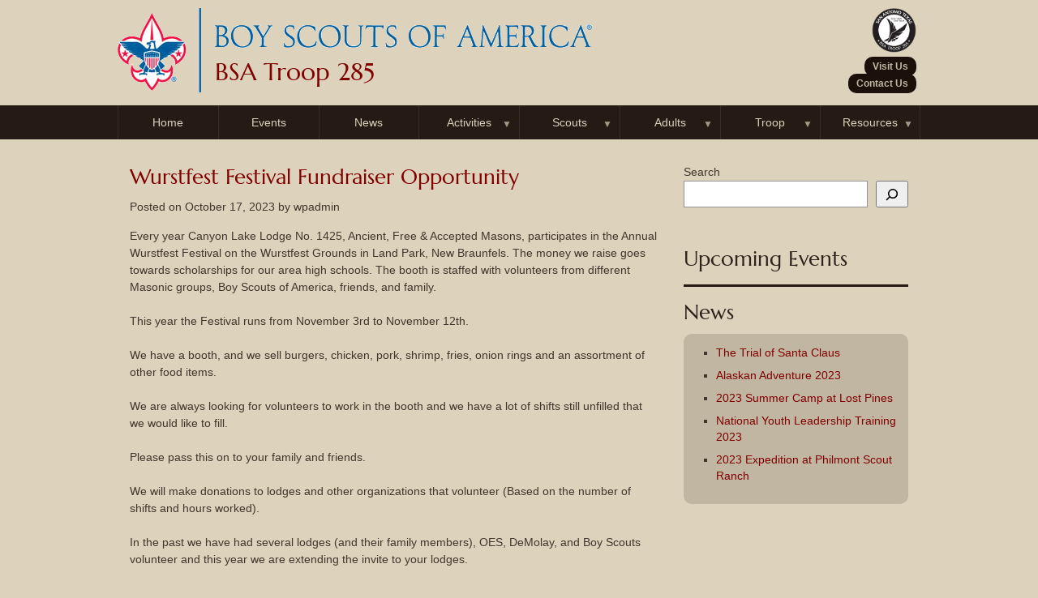

--- FILE ---
content_type: text/html; charset=UTF-8
request_url: https://troop285.org/wurstfest-festival-fundraiser-opportunity/
body_size: 17078
content:
<!DOCTYPE html>

<html dir="ltr" lang="en-US" prefix="og: https://ogp.me/ns#">

<head>

	<meta http-equiv="X-UA-Compatible" content="IE=edge,chrome=1"/>
	<meta charset="UTF-8">
	<meta name="viewport" content="width=device-width, initial-scale=1, maximum-scale=1" /> 
	 
	<!--[if (lt IE 9)&(!IEMobile)]>
		<script src="https://troop285.org/wp-content/themes/scouttroop/js/css3-mediaqueries.js" /></script>
		<script src="https://troop285.org/wp-content/themes/scouttroop/js/html5shiv.js"></script />
		<script src="https://troop285.org/wp-content/themes/scouttroop/js/html5shiv-printshiv.js" /></script>
	<![endif]-->
	<link rel="pingback" href="https://troop285.org/xmlrpc.php" />
	<link rel="stylesheet" href='//fonts.googleapis.com/css?family=Marcellus&subset=latin-ext,latin' />
		<style>img:is([sizes="auto" i], [sizes^="auto," i]) { contain-intrinsic-size: 3000px 1500px }</style>
	
		<!-- All in One SEO 4.8.2 - aioseo.com -->
		<title>Wurstfest Festival Fundraiser Opportunity - BSA Troop 285</title>
	<meta name="description" content="Every year Canyon Lake Lodge No. 1425, Ancient, Free &amp; Accepted Masons, participates in the Annual Wurstfest Festival on the Wurstfest Grounds in Land Park, New Braunfels. The money we raise goes towards scholarships for our area high schools. The booth is staffed with volunteers from different Masonic groups, Boy Scouts of America, friends, and" />
	<meta name="robots" content="noindex, nofollow, max-image-preview:large" />
	<meta name="author" content="wpadmin"/>
	<link rel="canonical" href="https://troop285.org/wurstfest-festival-fundraiser-opportunity/" />
	<meta name="generator" content="All in One SEO (AIOSEO) 4.8.2" />
		<meta property="og:locale" content="en_US" />
		<meta property="og:site_name" content="BSA Troop 285 - Soar With Our Spirit" />
		<meta property="og:type" content="article" />
		<meta property="og:title" content="Wurstfest Festival Fundraiser Opportunity - BSA Troop 285" />
		<meta property="og:description" content="Every year Canyon Lake Lodge No. 1425, Ancient, Free &amp; Accepted Masons, participates in the Annual Wurstfest Festival on the Wurstfest Grounds in Land Park, New Braunfels. The money we raise goes towards scholarships for our area high schools. The booth is staffed with volunteers from different Masonic groups, Boy Scouts of America, friends, and" />
		<meta property="og:url" content="https://troop285.org/wurstfest-festival-fundraiser-opportunity/" />
		<meta property="article:published_time" content="2023-10-17T19:01:35+00:00" />
		<meta property="article:modified_time" content="2023-10-17T19:19:20+00:00" />
		<meta name="twitter:card" content="summary_large_image" />
		<meta name="twitter:title" content="Wurstfest Festival Fundraiser Opportunity - BSA Troop 285" />
		<meta name="twitter:description" content="Every year Canyon Lake Lodge No. 1425, Ancient, Free &amp; Accepted Masons, participates in the Annual Wurstfest Festival on the Wurstfest Grounds in Land Park, New Braunfels. The money we raise goes towards scholarships for our area high schools. The booth is staffed with volunteers from different Masonic groups, Boy Scouts of America, friends, and" />
		<script type="application/ld+json" class="aioseo-schema">
			{"@context":"https:\/\/schema.org","@graph":[{"@type":"BlogPosting","@id":"https:\/\/troop285.org\/wurstfest-festival-fundraiser-opportunity\/#blogposting","name":"Wurstfest Festival Fundraiser Opportunity - BSA Troop 285","headline":"Wurstfest Festival Fundraiser Opportunity","author":{"@id":"https:\/\/troop285.org\/author\/wpadmin\/#author"},"publisher":{"@id":"https:\/\/troop285.org\/#organization"},"image":{"@type":"ImageObject","url":"https:\/\/troop285.org\/wp-content\/uploads\/2023\/06\/t285_decal_transparent.png","@id":"https:\/\/troop285.org\/#articleImage","width":643,"height":635},"datePublished":"2023-10-17T14:01:35-05:00","dateModified":"2023-10-17T14:19:20-05:00","inLanguage":"en-US","mainEntityOfPage":{"@id":"https:\/\/troop285.org\/wurstfest-festival-fundraiser-opportunity\/#webpage"},"isPartOf":{"@id":"https:\/\/troop285.org\/wurstfest-festival-fundraiser-opportunity\/#webpage"},"articleSection":"Fundraising"},{"@type":"BreadcrumbList","@id":"https:\/\/troop285.org\/wurstfest-festival-fundraiser-opportunity\/#breadcrumblist","itemListElement":[{"@type":"ListItem","@id":"https:\/\/troop285.org\/#listItem","position":1,"name":"Home","item":"https:\/\/troop285.org\/","nextItem":{"@type":"ListItem","@id":"https:\/\/troop285.org\/wurstfest-festival-fundraiser-opportunity\/#listItem","name":"Wurstfest Festival Fundraiser Opportunity"}},{"@type":"ListItem","@id":"https:\/\/troop285.org\/wurstfest-festival-fundraiser-opportunity\/#listItem","position":2,"name":"Wurstfest Festival Fundraiser Opportunity","previousItem":{"@type":"ListItem","@id":"https:\/\/troop285.org\/#listItem","name":"Home"}}]},{"@type":"Organization","@id":"https:\/\/troop285.org\/#organization","name":"BSA Troop 285","description":"Soar With Our Spirit","url":"https:\/\/troop285.org\/","logo":{"@type":"ImageObject","url":"https:\/\/troop285.org\/wp-content\/uploads\/2023\/06\/t285_decal_transparent.png","@id":"https:\/\/troop285.org\/wurstfest-festival-fundraiser-opportunity\/#organizationLogo","width":643,"height":635},"image":{"@id":"https:\/\/troop285.org\/wurstfest-festival-fundraiser-opportunity\/#organizationLogo"}},{"@type":"Person","@id":"https:\/\/troop285.org\/author\/wpadmin\/#author","url":"https:\/\/troop285.org\/author\/wpadmin\/","name":"wpadmin","image":{"@type":"ImageObject","@id":"https:\/\/troop285.org\/wurstfest-festival-fundraiser-opportunity\/#authorImage","url":"https:\/\/secure.gravatar.com\/avatar\/e19cdde498c5df2889b32a3f81cd6bafbfdc1fd3120e1420b7ba3703363d660e?s=96&d=mm&r=g","width":96,"height":96,"caption":"wpadmin"}},{"@type":"WebPage","@id":"https:\/\/troop285.org\/wurstfest-festival-fundraiser-opportunity\/#webpage","url":"https:\/\/troop285.org\/wurstfest-festival-fundraiser-opportunity\/","name":"Wurstfest Festival Fundraiser Opportunity - BSA Troop 285","description":"Every year Canyon Lake Lodge No. 1425, Ancient, Free & Accepted Masons, participates in the Annual Wurstfest Festival on the Wurstfest Grounds in Land Park, New Braunfels. The money we raise goes towards scholarships for our area high schools. The booth is staffed with volunteers from different Masonic groups, Boy Scouts of America, friends, and","inLanguage":"en-US","isPartOf":{"@id":"https:\/\/troop285.org\/#website"},"breadcrumb":{"@id":"https:\/\/troop285.org\/wurstfest-festival-fundraiser-opportunity\/#breadcrumblist"},"author":{"@id":"https:\/\/troop285.org\/author\/wpadmin\/#author"},"creator":{"@id":"https:\/\/troop285.org\/author\/wpadmin\/#author"},"datePublished":"2023-10-17T14:01:35-05:00","dateModified":"2023-10-17T14:19:20-05:00"},{"@type":"WebSite","@id":"https:\/\/troop285.org\/#website","url":"https:\/\/troop285.org\/","name":"BSA Troop 285","description":"Soar With Our Spirit","inLanguage":"en-US","publisher":{"@id":"https:\/\/troop285.org\/#organization"}}]}
		</script>
		<!-- All in One SEO -->

<link rel="alternate" type="application/rss+xml" title="BSA Troop 285 &raquo; Feed" href="https://troop285.org/feed/" />
<link rel="alternate" type="application/rss+xml" title="BSA Troop 285 &raquo; Comments Feed" href="https://troop285.org/comments/feed/" />
		<!-- This site uses the Google Analytics by MonsterInsights plugin v9.5.3 - Using Analytics tracking - https://www.monsterinsights.com/ -->
		<!-- Note: MonsterInsights is not currently configured on this site. The site owner needs to authenticate with Google Analytics in the MonsterInsights settings panel. -->
					<!-- No tracking code set -->
				<!-- / Google Analytics by MonsterInsights -->
		<style id='wp-emoji-styles-inline-css' type='text/css'>

	img.wp-smiley, img.emoji {
		display: inline !important;
		border: none !important;
		box-shadow: none !important;
		height: 1em !important;
		width: 1em !important;
		margin: 0 0.07em !important;
		vertical-align: -0.1em !important;
		background: none !important;
		padding: 0 !important;
	}
</style>
<link rel='stylesheet' id='wp-block-library-css' href='https://troop285.org/wp-includes/css/dist/block-library/style.min.css?ver=6.8.3' type='text/css' media='all' />
<style id='classic-theme-styles-inline-css' type='text/css'>
/*! This file is auto-generated */
.wp-block-button__link{color:#fff;background-color:#32373c;border-radius:9999px;box-shadow:none;text-decoration:none;padding:calc(.667em + 2px) calc(1.333em + 2px);font-size:1.125em}.wp-block-file__button{background:#32373c;color:#fff;text-decoration:none}
</style>
<link rel='stylesheet' id='coblocks-frontend-css' href='https://troop285.org/wp-content/plugins/coblocks/dist/style-coblocks-1.css?ver=3.1.15' type='text/css' media='all' />
<link rel='stylesheet' id='coblocks-extensions-css' href='https://troop285.org/wp-content/plugins/coblocks/dist/style-coblocks-extensions.css?ver=3.1.15' type='text/css' media='all' />
<link rel='stylesheet' id='coblocks-animation-css' href='https://troop285.org/wp-content/plugins/coblocks/dist/style-coblocks-animation.css?ver=2677611078ee87eb3b1c' type='text/css' media='all' />
<style id='global-styles-inline-css' type='text/css'>
:root{--wp--preset--aspect-ratio--square: 1;--wp--preset--aspect-ratio--4-3: 4/3;--wp--preset--aspect-ratio--3-4: 3/4;--wp--preset--aspect-ratio--3-2: 3/2;--wp--preset--aspect-ratio--2-3: 2/3;--wp--preset--aspect-ratio--16-9: 16/9;--wp--preset--aspect-ratio--9-16: 9/16;--wp--preset--color--black: #000000;--wp--preset--color--cyan-bluish-gray: #abb8c3;--wp--preset--color--white: #ffffff;--wp--preset--color--pale-pink: #f78da7;--wp--preset--color--vivid-red: #cf2e2e;--wp--preset--color--luminous-vivid-orange: #ff6900;--wp--preset--color--luminous-vivid-amber: #fcb900;--wp--preset--color--light-green-cyan: #7bdcb5;--wp--preset--color--vivid-green-cyan: #00d084;--wp--preset--color--pale-cyan-blue: #8ed1fc;--wp--preset--color--vivid-cyan-blue: #0693e3;--wp--preset--color--vivid-purple: #9b51e0;--wp--preset--gradient--vivid-cyan-blue-to-vivid-purple: linear-gradient(135deg,rgba(6,147,227,1) 0%,rgb(155,81,224) 100%);--wp--preset--gradient--light-green-cyan-to-vivid-green-cyan: linear-gradient(135deg,rgb(122,220,180) 0%,rgb(0,208,130) 100%);--wp--preset--gradient--luminous-vivid-amber-to-luminous-vivid-orange: linear-gradient(135deg,rgba(252,185,0,1) 0%,rgba(255,105,0,1) 100%);--wp--preset--gradient--luminous-vivid-orange-to-vivid-red: linear-gradient(135deg,rgba(255,105,0,1) 0%,rgb(207,46,46) 100%);--wp--preset--gradient--very-light-gray-to-cyan-bluish-gray: linear-gradient(135deg,rgb(238,238,238) 0%,rgb(169,184,195) 100%);--wp--preset--gradient--cool-to-warm-spectrum: linear-gradient(135deg,rgb(74,234,220) 0%,rgb(151,120,209) 20%,rgb(207,42,186) 40%,rgb(238,44,130) 60%,rgb(251,105,98) 80%,rgb(254,248,76) 100%);--wp--preset--gradient--blush-light-purple: linear-gradient(135deg,rgb(255,206,236) 0%,rgb(152,150,240) 100%);--wp--preset--gradient--blush-bordeaux: linear-gradient(135deg,rgb(254,205,165) 0%,rgb(254,45,45) 50%,rgb(107,0,62) 100%);--wp--preset--gradient--luminous-dusk: linear-gradient(135deg,rgb(255,203,112) 0%,rgb(199,81,192) 50%,rgb(65,88,208) 100%);--wp--preset--gradient--pale-ocean: linear-gradient(135deg,rgb(255,245,203) 0%,rgb(182,227,212) 50%,rgb(51,167,181) 100%);--wp--preset--gradient--electric-grass: linear-gradient(135deg,rgb(202,248,128) 0%,rgb(113,206,126) 100%);--wp--preset--gradient--midnight: linear-gradient(135deg,rgb(2,3,129) 0%,rgb(40,116,252) 100%);--wp--preset--font-size--small: 13px;--wp--preset--font-size--medium: 20px;--wp--preset--font-size--large: 36px;--wp--preset--font-size--x-large: 42px;--wp--preset--spacing--20: 0.44rem;--wp--preset--spacing--30: 0.67rem;--wp--preset--spacing--40: 1rem;--wp--preset--spacing--50: 1.5rem;--wp--preset--spacing--60: 2.25rem;--wp--preset--spacing--70: 3.38rem;--wp--preset--spacing--80: 5.06rem;--wp--preset--shadow--natural: 6px 6px 9px rgba(0, 0, 0, 0.2);--wp--preset--shadow--deep: 12px 12px 50px rgba(0, 0, 0, 0.4);--wp--preset--shadow--sharp: 6px 6px 0px rgba(0, 0, 0, 0.2);--wp--preset--shadow--outlined: 6px 6px 0px -3px rgba(255, 255, 255, 1), 6px 6px rgba(0, 0, 0, 1);--wp--preset--shadow--crisp: 6px 6px 0px rgba(0, 0, 0, 1);}:where(.is-layout-flex){gap: 0.5em;}:where(.is-layout-grid){gap: 0.5em;}body .is-layout-flex{display: flex;}.is-layout-flex{flex-wrap: wrap;align-items: center;}.is-layout-flex > :is(*, div){margin: 0;}body .is-layout-grid{display: grid;}.is-layout-grid > :is(*, div){margin: 0;}:where(.wp-block-columns.is-layout-flex){gap: 2em;}:where(.wp-block-columns.is-layout-grid){gap: 2em;}:where(.wp-block-post-template.is-layout-flex){gap: 1.25em;}:where(.wp-block-post-template.is-layout-grid){gap: 1.25em;}.has-black-color{color: var(--wp--preset--color--black) !important;}.has-cyan-bluish-gray-color{color: var(--wp--preset--color--cyan-bluish-gray) !important;}.has-white-color{color: var(--wp--preset--color--white) !important;}.has-pale-pink-color{color: var(--wp--preset--color--pale-pink) !important;}.has-vivid-red-color{color: var(--wp--preset--color--vivid-red) !important;}.has-luminous-vivid-orange-color{color: var(--wp--preset--color--luminous-vivid-orange) !important;}.has-luminous-vivid-amber-color{color: var(--wp--preset--color--luminous-vivid-amber) !important;}.has-light-green-cyan-color{color: var(--wp--preset--color--light-green-cyan) !important;}.has-vivid-green-cyan-color{color: var(--wp--preset--color--vivid-green-cyan) !important;}.has-pale-cyan-blue-color{color: var(--wp--preset--color--pale-cyan-blue) !important;}.has-vivid-cyan-blue-color{color: var(--wp--preset--color--vivid-cyan-blue) !important;}.has-vivid-purple-color{color: var(--wp--preset--color--vivid-purple) !important;}.has-black-background-color{background-color: var(--wp--preset--color--black) !important;}.has-cyan-bluish-gray-background-color{background-color: var(--wp--preset--color--cyan-bluish-gray) !important;}.has-white-background-color{background-color: var(--wp--preset--color--white) !important;}.has-pale-pink-background-color{background-color: var(--wp--preset--color--pale-pink) !important;}.has-vivid-red-background-color{background-color: var(--wp--preset--color--vivid-red) !important;}.has-luminous-vivid-orange-background-color{background-color: var(--wp--preset--color--luminous-vivid-orange) !important;}.has-luminous-vivid-amber-background-color{background-color: var(--wp--preset--color--luminous-vivid-amber) !important;}.has-light-green-cyan-background-color{background-color: var(--wp--preset--color--light-green-cyan) !important;}.has-vivid-green-cyan-background-color{background-color: var(--wp--preset--color--vivid-green-cyan) !important;}.has-pale-cyan-blue-background-color{background-color: var(--wp--preset--color--pale-cyan-blue) !important;}.has-vivid-cyan-blue-background-color{background-color: var(--wp--preset--color--vivid-cyan-blue) !important;}.has-vivid-purple-background-color{background-color: var(--wp--preset--color--vivid-purple) !important;}.has-black-border-color{border-color: var(--wp--preset--color--black) !important;}.has-cyan-bluish-gray-border-color{border-color: var(--wp--preset--color--cyan-bluish-gray) !important;}.has-white-border-color{border-color: var(--wp--preset--color--white) !important;}.has-pale-pink-border-color{border-color: var(--wp--preset--color--pale-pink) !important;}.has-vivid-red-border-color{border-color: var(--wp--preset--color--vivid-red) !important;}.has-luminous-vivid-orange-border-color{border-color: var(--wp--preset--color--luminous-vivid-orange) !important;}.has-luminous-vivid-amber-border-color{border-color: var(--wp--preset--color--luminous-vivid-amber) !important;}.has-light-green-cyan-border-color{border-color: var(--wp--preset--color--light-green-cyan) !important;}.has-vivid-green-cyan-border-color{border-color: var(--wp--preset--color--vivid-green-cyan) !important;}.has-pale-cyan-blue-border-color{border-color: var(--wp--preset--color--pale-cyan-blue) !important;}.has-vivid-cyan-blue-border-color{border-color: var(--wp--preset--color--vivid-cyan-blue) !important;}.has-vivid-purple-border-color{border-color: var(--wp--preset--color--vivid-purple) !important;}.has-vivid-cyan-blue-to-vivid-purple-gradient-background{background: var(--wp--preset--gradient--vivid-cyan-blue-to-vivid-purple) !important;}.has-light-green-cyan-to-vivid-green-cyan-gradient-background{background: var(--wp--preset--gradient--light-green-cyan-to-vivid-green-cyan) !important;}.has-luminous-vivid-amber-to-luminous-vivid-orange-gradient-background{background: var(--wp--preset--gradient--luminous-vivid-amber-to-luminous-vivid-orange) !important;}.has-luminous-vivid-orange-to-vivid-red-gradient-background{background: var(--wp--preset--gradient--luminous-vivid-orange-to-vivid-red) !important;}.has-very-light-gray-to-cyan-bluish-gray-gradient-background{background: var(--wp--preset--gradient--very-light-gray-to-cyan-bluish-gray) !important;}.has-cool-to-warm-spectrum-gradient-background{background: var(--wp--preset--gradient--cool-to-warm-spectrum) !important;}.has-blush-light-purple-gradient-background{background: var(--wp--preset--gradient--blush-light-purple) !important;}.has-blush-bordeaux-gradient-background{background: var(--wp--preset--gradient--blush-bordeaux) !important;}.has-luminous-dusk-gradient-background{background: var(--wp--preset--gradient--luminous-dusk) !important;}.has-pale-ocean-gradient-background{background: var(--wp--preset--gradient--pale-ocean) !important;}.has-electric-grass-gradient-background{background: var(--wp--preset--gradient--electric-grass) !important;}.has-midnight-gradient-background{background: var(--wp--preset--gradient--midnight) !important;}.has-small-font-size{font-size: var(--wp--preset--font-size--small) !important;}.has-medium-font-size{font-size: var(--wp--preset--font-size--medium) !important;}.has-large-font-size{font-size: var(--wp--preset--font-size--large) !important;}.has-x-large-font-size{font-size: var(--wp--preset--font-size--x-large) !important;}
:where(.wp-block-post-template.is-layout-flex){gap: 1.25em;}:where(.wp-block-post-template.is-layout-grid){gap: 1.25em;}
:where(.wp-block-columns.is-layout-flex){gap: 2em;}:where(.wp-block-columns.is-layout-grid){gap: 2em;}
:root :where(.wp-block-pullquote){font-size: 1.5em;line-height: 1.6;}
</style>
<link rel='stylesheet' id='bookly-ladda.min.css-css' href='https://troop285.org/wp-content/plugins/bookly-responsive-appointment-booking-tool/frontend/resources/css/ladda.min.css?ver=24.9' type='text/css' media='all' />
<link rel='stylesheet' id='bookly-tailwind.css-css' href='https://troop285.org/wp-content/plugins/bookly-responsive-appointment-booking-tool/backend/resources/tailwind/tailwind.css?ver=24.9' type='text/css' media='all' />
<link rel='stylesheet' id='bookly-modern-booking-form-calendar.css-css' href='https://troop285.org/wp-content/plugins/bookly-responsive-appointment-booking-tool/frontend/resources/css/modern-booking-form-calendar.css?ver=24.9' type='text/css' media='all' />
<link rel='stylesheet' id='bookly-bootstrap-icons.min.css-css' href='https://troop285.org/wp-content/plugins/bookly-responsive-appointment-booking-tool/frontend/resources/css/bootstrap-icons.min.css?ver=24.9' type='text/css' media='all' />
<link rel='stylesheet' id='bookly-intlTelInput.css-css' href='https://troop285.org/wp-content/plugins/bookly-responsive-appointment-booking-tool/frontend/resources/css/intlTelInput.css?ver=24.9' type='text/css' media='all' />
<link rel='stylesheet' id='bookly-bookly-main.css-css' href='https://troop285.org/wp-content/plugins/bookly-responsive-appointment-booking-tool/frontend/resources/css/bookly-main.css?ver=24.9' type='text/css' media='all' />
<link rel='stylesheet' id='bookly-bootstrap.min.css-css' href='https://troop285.org/wp-content/plugins/bookly-responsive-appointment-booking-tool/backend/resources/bootstrap/css/bootstrap.min.css?ver=24.9' type='text/css' media='all' />
<link rel='stylesheet' id='bookly-customer-profile.css-css' href='https://troop285.org/wp-content/plugins/bookly-addon-pro/frontend/modules/customer_profile/resources/css/customer-profile.css?ver=8.6' type='text/css' media='all' />
<link rel='stylesheet' id='wp-components-css' href='https://troop285.org/wp-includes/css/dist/components/style.min.css?ver=6.8.3' type='text/css' media='all' />
<link rel='stylesheet' id='godaddy-styles-css' href='https://troop285.org/wp-content/mu-plugins/vendor/wpex/godaddy-launch/includes/Dependencies/GoDaddy/Styles/build/latest.css?ver=2.0.2' type='text/css' media='all' />
<link rel='stylesheet' id='theme-style-css' href='https://troop285.org/wp-content/themes/scouttroop/style.css?ver=6.8.3' type='text/css' media='all' />
<link rel='stylesheet' id='popup-maker-site-css' href='//troop285.org/wp-content/uploads/pum/pum-site-styles.css?generated=1748660905&#038;ver=1.20.5' type='text/css' media='all' />
<script type="text/javascript" src="https://troop285.org/wp-includes/js/jquery/jquery.min.js?ver=3.7.1" id="jquery-core-js"></script>
<script type="text/javascript" src="https://troop285.org/wp-includes/js/jquery/jquery-migrate.min.js?ver=3.4.1" id="jquery-migrate-js"></script>
<script type="text/javascript" src="https://troop285.org/wp-content/plugins/bookly-responsive-appointment-booking-tool/frontend/resources/js/spin.min.js?ver=24.9" id="bookly-spin.min.js-js"></script>
<script type="text/javascript" id="bookly-globals-js-extra">
/* <![CDATA[ */
var BooklyL10nGlobal = {"csrf_token":"aca4ab36f4","ajax_url_backend":"https:\/\/troop285.org\/wp-admin\/admin-ajax.php","ajax_url_frontend":"https:\/\/troop285.org\/wp-admin\/admin-ajax.php","mjsTimeFormat":"h:mm a","datePicker":{"format":"MMMM D, YYYY","monthNames":["January","February","March","April","May","June","July","August","September","October","November","December"],"daysOfWeek":["Sun","Mon","Tue","Wed","Thu","Fri","Sat"],"firstDay":1,"monthNamesShort":["Jan","Feb","Mar","Apr","May","Jun","Jul","Aug","Sep","Oct","Nov","Dec"],"dayNames":["Sunday","Monday","Tuesday","Wednesday","Thursday","Friday","Saturday"],"dayNamesShort":["Sun","Mon","Tue","Wed","Thu","Fri","Sat"],"meridiem":{"am":"am","pm":"pm","AM":"AM","PM":"PM"}},"dateRange":{"format":"MMMM D, YYYY","applyLabel":"Apply","cancelLabel":"Cancel","fromLabel":"From","toLabel":"To","customRangeLabel":"Custom range","tomorrow":"Tomorrow","today":"Today","anyTime":"Any time","yesterday":"Yesterday","last_7":"Last 7 days","last_30":"Last 30 days","next_7":"Next 7 days","next_30":"Next 30 days","thisMonth":"This month","nextMonth":"Next month","lastMonth":"Last month","firstDay":1},"l10n":{"apply":"Apply","cancel":"Cancel","areYouSure":"Are you sure?"},"addons":["pro"],"cloud_products":"","data":{}};
/* ]]> */
</script>
<script type="text/javascript" src="https://troop285.org/wp-content/plugins/bookly-responsive-appointment-booking-tool/frontend/resources/js/ladda.min.js?ver=24.9" id="bookly-ladda.min.js-js"></script>
<script type="text/javascript" src="https://troop285.org/wp-content/plugins/bookly-responsive-appointment-booking-tool/backend/resources/js/moment.min.js?ver=24.9" id="bookly-moment.min.js-js"></script>
<script type="text/javascript" src="https://troop285.org/wp-content/plugins/bookly-responsive-appointment-booking-tool/frontend/resources/js/hammer.min.js?ver=24.9" id="bookly-hammer.min.js-js"></script>
<script type="text/javascript" src="https://troop285.org/wp-content/plugins/bookly-responsive-appointment-booking-tool/frontend/resources/js/jquery.hammer.min.js?ver=24.9" id="bookly-jquery.hammer.min.js-js"></script>
<script type="text/javascript" src="https://troop285.org/wp-content/plugins/bookly-responsive-appointment-booking-tool/frontend/resources/js/qrcode.js?ver=24.9" id="bookly-qrcode.js-js"></script>
<script type="text/javascript" id="bookly-bookly.min.js-js-extra">
/* <![CDATA[ */
var BooklyL10n = {"ajaxurl":"https:\/\/troop285.org\/wp-admin\/admin-ajax.php","csrf_token":"aca4ab36f4","months":["January","February","March","April","May","June","July","August","September","October","November","December"],"days":["Sunday","Monday","Tuesday","Wednesday","Thursday","Friday","Saturday"],"daysShort":["Sun","Mon","Tue","Wed","Thu","Fri","Sat"],"monthsShort":["Jan","Feb","Mar","Apr","May","Jun","Jul","Aug","Sep","Oct","Nov","Dec"],"show_more":"Show more","sessionHasExpired":"Your session has expired. Please press \"Ok\" to refresh the page"};
/* ]]> */
</script>
<script type="text/javascript" src="https://troop285.org/wp-content/plugins/bookly-responsive-appointment-booking-tool/frontend/resources/js/bookly.min.js?ver=24.9" id="bookly-bookly.min.js-js"></script>
<script type="text/javascript" src="https://troop285.org/wp-content/plugins/bookly-responsive-appointment-booking-tool/frontend/resources/js/intlTelInput.min.js?ver=24.9" id="bookly-intlTelInput.min.js-js"></script>
<script type="text/javascript" id="bookly-customer-profile.js-js-extra">
/* <![CDATA[ */
var BooklyCustomerProfileL10n = {"csrf_token":"aca4ab36f4","show_more":"Show more"};
/* ]]> */
</script>
<script type="text/javascript" src="https://troop285.org/wp-content/plugins/bookly-addon-pro/frontend/modules/customer_profile/resources/js/customer-profile.js?ver=8.6" id="bookly-customer-profile.js-js"></script>
<script type="text/javascript" src="https://troop285.org/wp-content/themes/scouttroop/js/jquery.flexnav.min.js?ver=6.8.3" id="scouttroop_flexnav-js"></script>
<script type="text/javascript" src="https://troop285.org/wp-content/themes/scouttroop/js/jquery.hoverIntent.minified.js?ver=6.8.3" id="scouttroop_hoverIntent-js"></script>
<link rel="https://api.w.org/" href="https://troop285.org/wp-json/" /><link rel="alternate" title="JSON" type="application/json" href="https://troop285.org/wp-json/wp/v2/posts/2045" /><link rel="EditURI" type="application/rsd+xml" title="RSD" href="https://troop285.org/xmlrpc.php?rsd" />
<link rel='shortlink' href='https://troop285.org/?p=2045' />
<link rel="alternate" title="oEmbed (JSON)" type="application/json+oembed" href="https://troop285.org/wp-json/oembed/1.0/embed?url=https%3A%2F%2Ftroop285.org%2Fwurstfest-festival-fundraiser-opportunity%2F" />
<link rel="alternate" title="oEmbed (XML)" type="text/xml+oembed" href="https://troop285.org/wp-json/oembed/1.0/embed?url=https%3A%2F%2Ftroop285.org%2Fwurstfest-festival-fundraiser-opportunity%2F&#038;format=xml" />
<link rel="icon" href="https://troop285.org/wp-content/uploads/2019/10/cropped-t285_decal_transparent-32x32.png" sizes="32x32" />
<link rel="icon" href="https://troop285.org/wp-content/uploads/2019/10/cropped-t285_decal_transparent-192x192.png" sizes="192x192" />
<link rel="apple-touch-icon" href="https://troop285.org/wp-content/uploads/2019/10/cropped-t285_decal_transparent-180x180.png" />
<meta name="msapplication-TileImage" content="https://troop285.org/wp-content/uploads/2019/10/cropped-t285_decal_transparent-270x270.png" />
		<style type="text/css" id="wp-custom-css">
			/* 	Sapphire Web Development - Custom CSS
	Styled for Theme: Scout Troop
	Feb 2021

    1. Important: The middle footer widget has been disabled using css, specifically
		div.footer-third:nth-child(2) {
  			display: none;
		}
	   Remove this css and edit width parameters for the first and third footer-third 
	   elements to display all three footer widgets at 33%, e.g.,
		div.footer-third {
			width: 33%;
		}
    2. The position of the sidebar can be flipped from the right (current position) to
       the left. See the "Aside and Content Area" css below.
	Feel free to contact Sapphire Web Development if you need help.
*/

/* --- Color Palette --- */

/* original colors for Scout Troop theme - Red, White, Blue */
/*:root { */
  /*--background-color: #fff;             /* white */
  /*--background-mid-color: #e2e2e2;      /* light grey */
  /*--background-light-color: #fff;       /* white */
  /*--background-xlight-color: #eeeeee;   /* light grey */
  /*--heading-color: #252525;             /* dark grey */
  /*--body-color: #323232;                /* med dark grey */
  /*--main-color-xxlight: #efefef;        /* very light grey */
  /*--main-color-xlight: #a8bdcd;         /* light grey */
  /*--main-color: #005a9c;                /* medium blue */
  /*--main-color-brighter: #0065ad;       /* bright blue */
  /*--main-color-brightest: #007dd6;      /* very bright blue */
  /*--main-color-darker: #003f87;         /* dark blue */
  /*--accent-color: #ce1126;              /* bright red */
  /*--link-color: #005a9c;                /* medium blue */
  /*--link-hover-color: #ce1126;          /* bright red */
  /*--light-text-color: #919191;          /* medium grey */
/*} */

/* new color palette - Tan, Dark Brown, Maroon */
:root { 
  --background-color: #ddd2bb;         /* light tan */
  --background-mid-color: #c1b6a2;     /* mid-light tan */
  --background-light-color: #f1e6cf;   /* very light tan */
  --background-xlight-color: #fffbe4;  /* very light tan */
  --heading-color: #2e231c;            /* dark-med brown */
  --body-color: #41362d;               /* med brown */
  --main-color-xxlight: #c0b5a0;       /* med-light tan */
  --main-color-xlight: #a39886;        /* med tan */ 
  --main-color: #251a14;               /* dark brown */
  --main-color-brighter: #372c25;      /* dark brown */
  --main-color-brightest: #41362d;     /* medium brown */
  --main-color-darker: #1b100a;        /* very dark brown */  
  --accent-color: #800000;             /* maroon */
  --link-color: #800000;               /* maroon */
  --link-hover-color: #b33333;         /* light maroon */
  --light-text-color: #41362d;         /* med brown */
}
body {
  background-color: var(--background-color);
  color: var(--body-color);
}

#site-name a, #site-name a:visited {
  color: var(--link-color);
}
#site-name a:hover {
  color: var(--link-hover-color);
}
#charter-box {
  color: var(--main-color);
}
#wrapper {
  background: var(--background-color);
}
footer {
  background-color: var(--main-color);
  color: var(--main-color-xxlight);
}
#credit, #credit-left {
  color: var(--med-main-color);
}
form.search-form {
  background: var(--background-color);
  border-color: var(--main-color);
}
h1, h2, h3, h4, h5, h6 {
  color: var(--heading-color);
}
p, body, li, ::marker {
  color: var(--body-color);
  font-size: medium;
}
.textwidget body {
  background: var(--background-color);
}
footer .footer-third p {
  color: var(--main-color-xlight);
}
.gallery-caption {
  color: var(--main-color);
}
.sticky {
  background-color: var(--background-color);
}
table, td, th {
  border-color: var(--main-color);
}
th {
  color: var(--background-color);
  background-color: var(--main-color);
}
/*  Start 3. */
blockquote {
  background-color: var(--background-mid-color);
  color: var(--main-color);
  border-left-color: var(--accent-color);
}
#wrapper abbr {
  border-bottom-color: var(--accent-color);
}
#wrapper ins {
  color: var(--accent-color);
}
#wrapper code {
  background-color: var(--background-mid-color);
  border-left-color: var(--accent-color);
}
hr {
  color: var(--main-color);
  background-color: var(--main-color);
}
#wrapper a, #wrapper a:visited {
  color: var(--link-color);
}
#wrapper a:hover, #wrapper a:active {
  color: var(--link-hover-color);
}
#wrapper footer a, #wrapper footer a:visited {
  color: var(--main-color-xxlight);
}
#wrapper footer a:hover, #wrapper footer a:active {
  color: var(--main-color-xxlight);
}
#wrapper div#credit a, #wrapper div#credit-left a,
#wrapper div#credit a:visited, #wrapper div#credit-left a:visited {
  color: var(--link-color);
}
#wrapper div#credit a:hover, #wrapper div#credit-left a:hover,
#wrapper div#credit a:active, #wrapper div#credit-left a:active {
	background-color: var(--background-color);
    color: var(--link-hover-color);
}
#wrapper footer a:hover {
  background-color: var(--main-color);
}
@media screen and (max-width: 767px) {
  #site-name a, #site-name a:visited {
    color: var(--main-color);
  }
  #site-name a:hover {
    color: var(--main-color);
  }
  #content-wide, #front-first, .content-third:first-child, .content-third:nth-child(2) {
    border-bottom-color: var(--main-color);
  }
  footer {
    background-color: var(--main-color);
    color: var(--main-color-xxlight);
  }
  #credit, #credit-left {
    color: var(--body-color);
  }
}


/*  End 3. */


/*  Start 4. */
.flexnav li a {
  color: var(--background-color);
  background: var(--main-color);
}
.flexnav li a:hover {
  color: var(--background-color);
  background: var(--accent-color);
}
.flexnav li ul li a {
  background: var(--main-color-brighter);
}
.flexnav ul li ul li a {
  background: var(--main-color-brightest);
}
.flexnav ul li ul li ul li a {
  background: var(--main-color-brightest); 
}
.flexnav .touch-button {
  background: var(--main-color-darker);
}
.flexnav .touch-button .navicon {
  color: var(--main-color-xlight);
}
.menu-button {
  background: var(--main-color-darker);
  color: var(--background-color);
}
.menu-buttom .touch-button .navicon {
  color: var(--main-color-xlight);
}
@media all and (min-width: 767px) {
  #main-navigation {
    background-color: var(--main-color);
  }
  .flexnav li {
    background-color: var(--main-color);
  }
  .flexnav li a {
    background-color: var(--main-color);
    border-left-color: var(--main-color-brighter);
  }
  .flexnav > li:last-child > a, .flexnav li li a {
    border-right-color: var(--main-color-brighter);
  }
  .flexnav li li {
    border-bottom-color: var(--main-color-brighter);
  }
  .flexnav .touch-button {
    background: transparent;
  }
}
div.nav-next a, div.nav-previous a, div.nav-next a:visited, div.nav-previous a:visited {
  color: var(--background-color);
  background-color: var(--main-color);
}
div.nav-next a:hover, div.nav-previous a:hover {
  background-color: var(--accent-color);
  color: var(--background-color);
}


/*  End 4. */

/* Start 5. */
/* addition colors not in original style sheet for ScoutTroop theme */
aside .sidebar-container .widget-container.widget_text, 
aside .sidebar-container .widget-container.widget_eme_list, 
aside .sidebar-container .widget-container.widget_recent_entries {
  background-color: var(--background-mid-color);
}
ul.sub-menu {
  background-color: var(--main-color);
}
ul.sub-menu li.menu-item a {
  background-color: var(--main-color);
}
.flexnav li a:hover, .flexnav li a:active {
  background: var(--accent-color);
}
ul.sub-menu li.menu-item a:hover, ul.sub-menu li.menu-item a:active {
  background: var(--accent-color);
}
#wrapper a.prev-month.eme-cal-prev-month, #wrapper a.prev-month.eme-cal-prev-month:visited {
  color: var(--background-color); /* make calendar controls visible against background */
}
#wrapper a.next-month.eme-cal-next-month, #wrapper a.next-month.eme-cal-next-month:visited {
  color: var(--background-color); /* make calendar controls visible against background */
}
.fullcalendar {
  background-color: var(--background-light-color);
}
table.fullcalendar td.eventless-today,
table.fullcalendar td.eventful-today {
  background-color: var(--background-xlight-color);
}

/*  End 5. */

/*  Start 6. */
/* --- Typography and Lists --- */
p, body, li, ::marker {
  font-size: medium;
}
li {
  line-height: 150%;
  padding-top: 4px;
  padding-bottom: 4px;
}

/* -- Images --- */
img.alignleft {
  padding-right: 20px;
}
img.alignright {
  padding-left: 20px;
}

/* --- Links --- */
#wrapper a, #wrapper a:visited,
#wrapper div#credit a, #wrapper div#credit-left a,
#wrapper div#credit a:hover, #wrapper div#credit-left a:hover { 
  /* remove text decoration from links, except for links in the footer */
  text-decoration: none;
}

/*  End 6. */

/* Begin Block 7  */
/* --- Menus --- */
#main-navigation, .flexnav .touch-button {
  height: 42px;
}
#main-navigation li {
  font-size: 14px;
}
ul.sub-menu {
    display: none;  /* hide submenu on page open */
}
/* swd - fix an issue with the main navigation menu not rendering properly on page load */
/* width of li were set to fixed narrow values rather than calculated as a percentage of parent element width) */
/*. akg commented this out.  First menu item is skewed
 
.flexnav li:first-child:nth-last-child(0) {
  width: 100%;
}
.flexnav li:first-child:nth-last-child(2) {
  width: 50%;
}
.flexnav li:first-child:nth-last-child(3) {
  width: 33.33333%;
}
.flexnav li:first-child:nth-last-child(4) {
  width: 25%;
}
.flexnav li:first-child:nth-last-child(5) {
  width: 20%;
}
.flexnav li:first-child:nth-last-child(6), 
.flexnav li:first-child:nth-last-child(6) ~ li {
  width: 16.6667%;
}
.flexnav li:first-child:nth-last-child(7), 
.flexnav li:first-child:nth-last-child(7) ~ li {
  width: 14.28571%;
}
.flexnav li:first-child:nth-last-child(8), 
.flexnav li:first-child:nth-last-child(8) ~ li {
  width: 12.5%;
}
akg - end of commented code
*/
/* a possible version of the css above that uses scss (requires plugin)
@for $i from 1 through 20 {
    .flexnav li:first-child:nth-last-child( #{$i} ),
    .flexnav li:first-child:nth-last-child( #{$i} ) ~ li {
      width: calc(100% / #{$i} - 10px);
    }
  }
*/

#menu-vertical-menu li { /* make vertical menu more prominent */
  padding: 4px;
  font-size: larger;
  list-style-type: none;
  margin-left: -30px;
  font-weight: 500;
}
#menu-main li {
  padding-top: 0;
  padding-bottom: 0;
}
ul.sub-menu li.menu-item { /* wrap instead of clip text in submenus */
  word-break: normal;
  white-space: pre-line;
  height: auto;
}
ul.sub-menu li.menu-item a {
  height: auto;
}

/* End  Block 7  */

/* Begin Block 8. */
/* --- Events Made Easy --- */
.span-eme-calday { /* shift day labels for better readability */
  padding-left: 5px;
}
#wrapper .eme-calendar-day-event { /* clean up entries on calendar view */
  margin-left: auto;
  list-style-type: none;
}
#wrapper .eme_events_list li { /* space out events list items */
  padding-bottom: 15px;
}

/* --- Widgets --- */
.swd-widget-box {
  padding: 4px;
}
.swd-widget-box ul, #recent-posts-3 ul, .textwidget ul {
  list-style-type: square;
}
.swd-widget-box ul > li, #recent-posts-3 ul > li, textwidget ul > li {
  padding-bottom: 6px;
}
.widget-title {
  margin-bottom: 5px;
  font-size: 130%;
}
.pfl-tm {
  font-family: Helvetica, san-serif;
  font-stretch: condensed;
  font-size: 24px;
  color: #fff;
  margin-bottom: 10px;
}
/* style some of the sidebar widgets so they appear more distinct */
aside .widget_text, 
aside .widget_eme_list, 
aside .widget_recent_entries {
  padding: 10px;
  border-radius: 10px;
  margin-bottom: 20px;
}

/* --- Page Footer --- */
/* adjust widths of footer divs so that content is displayed in 1st and 3rd div only,
   see important note above */
div.footer-third:first-child {
  width: 63%;
}
div.footer-third:nth-child(2) {
  display: none;
}
div.footer-third:nth-child(3) {
  width: 33%;
}
footer .widget_text {
  padding: 10px;
}
footer .footer-third p {
  font-size: small;
  line-height: 160%;
}
/* --- Credit Areas (below footer) --- */
#credit, #credit-left {
  width: 45%;
  padding: 10px;
  font-size: 75%;
}
#credit div, #credit-left div {
  margin-top: -8px;
}

/* --- Search Box --- */
form.search-form {
  border: none;
  margin-bottom: 12px;
}
.search-field, .search-submit {
  height: 28px;
}

/* --- Theme My Login --- */
.tml .tml-field {
  height: 32px;
  width: 75%;
}
.tml .tml-button {
  padding: 8px;
}

/* --- Aside and Content Area --- */
/* to flip the position of the aside column uncomment the two floats below
#content-wide {
  float: right;
}
aside {
  float: left;
} */

/* --- Media Queries --- */
@media only screen and (max-width: 767px) {
  /* adjustments for mobile screens (width 767px and narrower) */
  #content-wide {
    padding-top: 15px;
  }
  ul.sub-menu li.menu-item {
    padding-left: 30px;
  }
  div.footer-third:first-child, div.footer-third:nth-child(3) {
    width: 90%;
    margin: auto;
  }
  div.footer-third:first-child {
    padding-bottom: 20px;
  }
  #footer-prepared {
    margin-bottom: 0;
  }
  #credit, #credit-left {
    width: 95%;
    margin: auto;
    font-size: 60%;
  }
  #credit-left {
    padding-bottom: 10px;
  }
  #credit {
    padding-top: 0;
  }
  #credit div, #credit-left div {
  	margin-top: -6px;
  }
}
@media only screen and (max-width: 450px) {
  .eme-calendar-full {
    display: none; /* remove EME calendar on very narrow screens */
  }
}
@media only screen and (min-width: 501px) {
  	/* ensure that there is sufficient space for wrapped text around images
    on medium to large screens. on small screens, text appears above or below 
    images instead of beside images in almost all cases */
	img.alignright, img.alignleft {
  		max-width: 70%;
	}
}
#scrollUp {border-radius:3px;opacity:0.7;bottom:20px;right:20px;background:#800000;;}
		#scrollUp:hover{opacity:1;}
        .top-icon{stroke:#ffffff;}
        @media (max-width: 567px) { #scrollUp { display: none !important; } };

/* End Block 8.   */

.eaglesnest {
  border: 0px;
}
.eaglesnest td, .eaglesnest th {
   border: 0px ;
}

.button {
	font-size: 12px;
  text-decoration: none;
	border-radius: 10px;
  border: none;
  background-color: var(--main-color-darker);
  color: var(--main-color-xxlight);
  padding: 5px 10px 5px 10px;
}
		</style>
		<style id="wpforms-css-vars-root">
				:root {
					--wpforms-field-border-radius: 3px;
--wpforms-field-background-color: #ffffff;
--wpforms-field-border-color: rgba( 0, 0, 0, 0.25 );
--wpforms-field-text-color: rgba( 0, 0, 0, 0.7 );
--wpforms-label-color: rgba( 0, 0, 0, 0.85 );
--wpforms-label-sublabel-color: rgba( 0, 0, 0, 0.55 );
--wpforms-label-error-color: #d63637;
--wpforms-button-border-radius: 3px;
--wpforms-button-background-color: #066aab;
--wpforms-button-text-color: #ffffff;
--wpforms-field-size-input-height: 43px;
--wpforms-field-size-input-spacing: 15px;
--wpforms-field-size-font-size: 16px;
--wpforms-field-size-line-height: 19px;
--wpforms-field-size-padding-h: 14px;
--wpforms-field-size-checkbox-size: 16px;
--wpforms-field-size-sublabel-spacing: 5px;
--wpforms-field-size-icon-size: 1;
--wpforms-label-size-font-size: 16px;
--wpforms-label-size-line-height: 19px;
--wpforms-label-size-sublabel-font-size: 14px;
--wpforms-label-size-sublabel-line-height: 17px;
--wpforms-button-size-font-size: 17px;
--wpforms-button-size-height: 41px;
--wpforms-button-size-padding-h: 15px;
--wpforms-button-size-margin-top: 10px;

				}
			</style>	
</head>

<body class="wp-singular post-template-default single single-post postid-2045 single-format-standard wp-theme-scouttroop">

<p class="skip"><a accesskey="C" href="#wrapper">Skip to content</a>. <a accesskey="N" href="#main-navigation">Skip to main navigation</a>.</p>

<header id="page-header">
	<div id="charter-box"><img id="description" style='height: 55px; width: 55px' src="https://troop285.org/wp-content/themes/scouttroop/images/t285_decal_transparent.png" alt="Soar With Our Spirit"/><br/><a href="https://troop285.org//meetings-2/" class="button">Visit Us</a><br/><a href="https://troop285.org//contact-us/"  class="button">Contact Us</a></div>
<a href="https://troop285.org/" title="BSA Troop 285" 
rel="home"><img id="mobile-logo" src="https://troop285.org/wp-content/themes/scouttroop/images/Universal_Emblem_tiny.gif" alt="B.S.A. 
Fleur De Lis" /><img id="fleurdelis" src="https://troop285.org/wp-content/themes/scouttroop/images/Universal_Emblem_bar.png" alt="B.S.A. 
Fleur De Lis" /><img id="brand" src="https://troop285.org/wp-content/themes/scouttroop/images/bsa_brand.png" alt="Boy Scouts of America (R)"/></a>
<span id="site-name"><a href="https://troop285.org/" title="BSA Troop 285" 
rel="home">BSA Troop 285</a></span>
</header>
<div  id="main-navigation">
	<div class="menu-button">Menu</div>
		<nav class="menu-main-container"><ul data-breakpoint="767" id="menu-main" class="flexnav"><li id="menu-item-1452" class="menu-item menu-item-type-post_type menu-item-object-page menu-item-home menu-item-1452"><a href="https://troop285.org/">Home</a></li>
<li id="menu-item-1455" class="menu-item menu-item-type-post_type menu-item-object-page menu-item-1455"><a href="https://troop285.org/events/">Events</a></li>
<li id="menu-item-1457" class="menu-item menu-item-type-post_type menu-item-object-page menu-item-1457"><a href="https://troop285.org/news-2/">News</a></li>
<li id="menu-item-1414" class="menu-item menu-item-type-custom menu-item-object-custom menu-item-has-children menu-item-1414"><a href="https://192-53-166-47.ip.linodeusercontent.com/camping-and-activties/">Activities</a>
<ul class="sub-menu">
	<li id="menu-item-1454" class="menu-item menu-item-type-post_type menu-item-object-page menu-item-1454"><a href="https://troop285.org/high-adventure/">High Adventure</a></li>
	<li id="menu-item-1456" class="menu-item menu-item-type-post_type menu-item-object-page menu-item-1456"><a href="https://troop285.org/summer-camp/">Summer Camp</a></li>
	<li id="menu-item-1459" class="menu-item menu-item-type-post_type menu-item-object-page menu-item-1459"><a href="https://troop285.org/service-projects/">Service Projects</a></li>
	<li id="menu-item-2052" class="menu-item menu-item-type-post_type menu-item-object-page menu-item-2052"><a href="https://troop285.org/fundraising/">Fundraising</a></li>
</ul>
</li>
<li id="menu-item-1416" class="menu-item menu-item-type-custom menu-item-object-custom menu-item-has-children menu-item-1416"><a href="https://troop285.org/scout-position-descriptions/">Scouts</a>
<ul class="sub-menu">
	<li id="menu-item-1461" class="menu-item menu-item-type-post_type menu-item-object-page menu-item-1461"><a href="https://troop285.org/scout-position-descriptions/">Scout Positions</a></li>
	<li id="menu-item-1463" class="menu-item menu-item-type-post_type menu-item-object-page menu-item-1463"><a href="https://troop285.org/advancement-2/">Advancement</a></li>
	<li id="menu-item-1765" class="menu-item menu-item-type-post_type menu-item-object-page menu-item-1765"><a href="https://troop285.org/merit-badges/">Merit Badges</a></li>
	<li id="menu-item-1458" class="menu-item menu-item-type-post_type menu-item-object-page menu-item-1458"><a href="https://troop285.org/meetings-2/">Meetings</a></li>
</ul>
</li>
<li id="menu-item-1415" class="menu-item menu-item-type-custom menu-item-object-custom menu-item-has-children menu-item-1415"><a href="https://192-53-166-47.ip.linodeusercontent.com/adult-leader-position-descriptions/">Adults</a>
<ul class="sub-menu">
	<li id="menu-item-1462" class="menu-item menu-item-type-post_type menu-item-object-page menu-item-1462"><a href="https://troop285.org/adult-leader-position-descriptions/">Adult Positions</a></li>
	<li id="menu-item-1464" class="menu-item menu-item-type-post_type menu-item-object-page menu-item-1464"><a href="https://troop285.org/training/">Training</a></li>
	<li id="menu-item-1460" class="menu-item menu-item-type-post_type menu-item-object-page menu-item-1460"><a href="https://troop285.org/meetings-2/">Meetings</a></li>
</ul>
</li>
<li id="menu-item-1579" class="menu-item menu-item-type-post_type menu-item-object-page menu-item-has-children menu-item-1579"><a href="https://troop285.org/history-2/">Troop</a>
<ul class="sub-menu">
	<li id="menu-item-1453" class="menu-item menu-item-type-post_type menu-item-object-page menu-item-1453"><a href="https://troop285.org/history-2/">History</a></li>
	<li id="menu-item-1465" class="menu-item menu-item-type-post_type menu-item-object-page menu-item-1465"><a href="https://troop285.org/troop-handbook-2/">Troop Handbook</a></li>
	<li id="menu-item-1935" class="menu-item menu-item-type-post_type menu-item-object-page menu-item-1935"><a href="https://troop285.org/1928-2/">Troop Roster</a></li>
	<li id="menu-item-1733" class="menu-item menu-item-type-post_type menu-item-object-page menu-item-1733"><a href="https://troop285.org/eagles-nest/">Eagles Nest</a></li>
</ul>
</li>
<li id="menu-item-1419" class="menu-item menu-item-type-custom menu-item-object-custom menu-item-has-children menu-item-1419"><a href="https://192-53-166-47.ip.linodeusercontent.com/forms/">Resources</a>
<ul class="sub-menu">
	<li id="menu-item-1418" class="menu-item menu-item-type-post_type menu-item-object-page menu-item-1418"><a href="https://troop285.org/forms/">Forms &#038; Documents</a></li>
</ul>
</li>
</ul></nav></div>
<div id="wrapper">	<div id="page-content">
		<div id="content-wide">
			<section>					
		
				
																<article id="post-2045" class="post-2045 post type-post status-publish format-standard hentry category-fundraising">
    <header>
		        <h1 class="entry-title">
            <a href="https://troop285.org/wurstfest-festival-fundraiser-opportunity/" title="Wurstfest Festival Fundraiser Opportunity" rel="bookmark">
                Wurstfest Festival Fundraiser Opportunity            </a>
        </h1>
        <p class="entry-meta">
            Posted on <time datetime="October 17, 2023">October 17, 2023</time> 
            by wpadmin 
                </p>
    </header>
    
<p>Every year Canyon Lake Lodge No. 1425, Ancient, Free &amp; Accepted Masons, participates in the Annual Wurstfest Festival on the Wurstfest Grounds in Land Park, New Braunfels. The money we raise goes towards scholarships for our area high schools. The booth is staffed with volunteers from different Masonic groups, Boy Scouts of America, friends, and family.<br><br>This year the Festival runs from November 3rd to November 12th.<br><br>We have a booth, and we sell burgers, chicken, pork, shrimp, fries, onion rings and an assortment of other food items.<br><br>We are always looking for volunteers to work in the booth and we have a lot of shifts still unfilled that we would like to fill.<br><br>Please pass this on to your family and friends.<br><br>We will make donations to lodges and other organizations that volunteer (Based on the number of shifts and hours worked).<br><br>In the past we have had several lodges (and their family members), OES, DeMolay, and Boy Scouts volunteer and this year we are extending the invite to your lodges.<br><br>Below is the link to the online schedule. Most shifts are 4 to 5 hours long. Most of the positions are self-explanatory and we will be happy to answer any questions.<br><br>If you volunteer, we will provide with a ticket to the festival (before and/or after your shift you are welcome to stay and enjoy the festival).<br><br>Free parking and shuttles are provided for all volunteers, and we will feed you anything we sell including the best burger you will ever have!<br><br>Since we sell food, you will need to wear a ball cap and possibly a hair/beard net.<br><br>If you volunteer, please include Troop 285 after your name.<br><br>Thank you for your consideration and we hope we can help any lodge that is looking for fundraiser ideas and provide you with some great advice.<br><br>Here is the link for the google sheets schedule<br><a href="https://docs.google.com/spreadsheets/d/1v3iGw1x3emk9947xHnolF8zbr4PNUhPyKqbmKls0VX8/edit#gid=1724532418">https://docs.google.com/spreadsheets/d/1v3iGw1x3emk9947xHnolF8zbr4PNUhPyKqbmKls0VX8/edit#gid=1724532418</a></p>
<p></p></article>					
					
					
								
			</section>		
		</div> <!-- End content-wide -->

				<aside>
		<section>
			<article>
	<div id="secondary" class="sidebar-container" role="complementary">
		<div class="sidebar-inner">
			<div class="widget-area">
				<div id="block-13" class="widget-container widget_block widget_search"><form role="search" method="get" action="https://troop285.org/" class="wp-block-search__button-outside wp-block-search__icon-button wp-block-search"    ><label class="wp-block-search__label" for="wp-block-search__input-1" >Search</label><div class="wp-block-search__inside-wrapper " ><input class="wp-block-search__input" id="wp-block-search__input-1" placeholder="" value="" type="search" name="s" required /><button aria-label="Search" class="wp-block-search__button has-icon wp-element-button" type="submit" ><svg class="search-icon" viewBox="0 0 24 24" width="24" height="24">
					<path d="M13 5c-3.3 0-6 2.7-6 6 0 1.4.5 2.7 1.3 3.7l-3.8 3.8 1.1 1.1 3.8-3.8c1 .8 2.3 1.3 3.7 1.3 3.3 0 6-2.7 6-6S16.3 5 13 5zm0 10.5c-2.5 0-4.5-2-4.5-4.5s2-4.5 4.5-4.5 4.5 2 4.5 4.5-2 4.5-4.5 4.5z"></path>
				</svg></button></div></form></div><div id="block-14" class="widget-container widget_block">
<div style="height:47px" aria-hidden="true" class="wp-block-spacer"></div>
</div><div id="block-12" class="widget-container widget_block">
<h2 class="wp-block-heading">Upcoming Events</h2>
</div><div id="block-15" class="widget-container widget_block">
<hr class="wp-block-separator has-alpha-channel-opacity"/>
</div><div id="block-16" class="widget-container widget_block">
<h2 class="wp-block-heading">News</h2>
</div><div id="block-17" class="widget-container widget_block widget_recent_entries"><ul class="wp-block-latest-posts__list wp-block-latest-posts"><li><a class="wp-block-latest-posts__post-title" href="https://troop285.org/the-trial-of-santa-clause/">The Trial of Santa Claus</a></li>
<li><a class="wp-block-latest-posts__post-title" href="https://troop285.org/alaskan-adventure-2023/">Alaskan Adventure 2023</a></li>
<li><a class="wp-block-latest-posts__post-title" href="https://troop285.org/2023-summer-camp-at-lost-pines/">2023 Summer Camp at Lost Pines</a></li>
<li><a class="wp-block-latest-posts__post-title" href="https://troop285.org/national-youth-leadership-training-2023/">National Youth Leadership Training 2023</a></li>
<li><a class="wp-block-latest-posts__post-title" href="https://troop285.org/expedition-at-philmont-scout-ranch-2023/">2023 Expedition at Philmont Scout Ranch</a></li>
</ul></div>			</div><!-- .widget-area -->
		</div><!-- .sidebar-inner -->
	</div><!-- #secondary -->
			</article>
		</section>
		</aside>
 	</div> <!-- End page-content -->

		<footer>
			
		<div class="footer-third">	
							<div id="tertiary" class="sidebar-container footer" role="complementary">
					<div class="sidebar-inner">
						<div class="widget-area">
							<div id="block-18" class="widget-container widget_block">
<div class="wp-block-group"><div class="wp-block-group__inner-container is-layout-constrained wp-block-group-is-layout-constrained">
<h6 class="wp-block-heading">Troop 285, San Antonio Texas </h6>



<h6 class="wp-block-heading">Alamo Area Council | Coyote District</h6>



<h6 class="wp-block-heading">Scoutmaster Chris Alonso</h6>
</div></div>
</div>						</div><!-- .widget-area -->
					</div><!-- .sidebar-inner -->
				</div><!-- #tertiary -->
					</div>

		<div class="footer-third">
			&nbsp;
					
		</div>

		<div class="footer-third">
							<div id="footer-right-sidebar" class="sidebar-container footer" role="complementary">
					<div class="sidebar-inner">
						<div class="widget-area">
							<div id="block-11" class="widget-container widget_block">
<h2 class="wp-block-heading">Prepared.  For Life.</h2>
</div>						</div><!-- .widget-area -->
					</div><!-- .sidebar-inner -->
				</div><!-- #footer-right-sidebar -->
						
		</div>
		
		<div class="clear-both"></div>
	</footer>
	<div id="credit-left">
		<div class="no-mobile">
			&copy; 2026 BSA Troop 285 - <a href="http://www.scouting.org/">Boy Scouts of America</a>
		</div>
		<div class="mobile-only">
			&copy; 2026 BSA Troop 285 - <a href="http://www.scouting.org/">Boy Scouts of America</a>
		</div>
	</div>
	<div id="credit">			
	</div>
</div>

<!--
 _____                                   _     ______           _      _  __       
|  __ \                                 | |   |  ____|         | |    (_)/ _| 
| |__) | __ ___ _ __   __ _ _ __ ___  __| |   | |__ ___  _ __  | |     _| |_ ___  
|  ___/ '__/ _ \ '_ \ / _` | '__/ _ \/ _` |   |  __/ _ \| '__| | |    | |  _/ _ \ 
| |   | | |  __/ |_) | (_| | | |  __/ (_| |_  | | | (_) | |    | |____| | ||  __/_
|_|   |_|  \___| .__/ \__,_|_|  \___|\__,_(_) |_|  \___/|_|    |______|_|_| \___(_) 
               | |                                            
               |_|                                            
-->
     
<script type="speculationrules">
{"prefetch":[{"source":"document","where":{"and":[{"href_matches":"\/*"},{"not":{"href_matches":["\/wp-*.php","\/wp-admin\/*","\/wp-content\/uploads\/*","\/wp-content\/*","\/wp-content\/plugins\/*","\/wp-content\/themes\/scouttroop\/*","\/*\\?(.+)"]}},{"not":{"selector_matches":"a[rel~=\"nofollow\"]"}},{"not":{"selector_matches":".no-prefetch, .no-prefetch a"}}]},"eagerness":"conservative"}]}
</script>
<div 
	id="pum-2009" 
	role="dialog" 
	aria-modal="false"
	aria-labelledby="pum_popup_title_2009"
	class="pum pum-overlay pum-theme-1784 pum-theme-lightbox popmake-overlay click_open" 
	data-popmake="{&quot;id&quot;:2009,&quot;slug&quot;:&quot;cycling&quot;,&quot;theme_id&quot;:1784,&quot;cookies&quot;:[],&quot;triggers&quot;:[{&quot;type&quot;:&quot;click_open&quot;,&quot;settings&quot;:{&quot;cookie_name&quot;:&quot;&quot;,&quot;extra_selectors&quot;:&quot;&quot;}}],&quot;mobile_disabled&quot;:null,&quot;tablet_disabled&quot;:null,&quot;meta&quot;:{&quot;display&quot;:{&quot;stackable&quot;:false,&quot;overlay_disabled&quot;:false,&quot;scrollable_content&quot;:false,&quot;disable_reposition&quot;:false,&quot;size&quot;:&quot;medium&quot;,&quot;responsive_min_width&quot;:&quot;0%&quot;,&quot;responsive_min_width_unit&quot;:false,&quot;responsive_max_width&quot;:&quot;100%&quot;,&quot;responsive_max_width_unit&quot;:false,&quot;custom_width&quot;:&quot;640px&quot;,&quot;custom_width_unit&quot;:false,&quot;custom_height&quot;:&quot;380px&quot;,&quot;custom_height_unit&quot;:false,&quot;custom_height_auto&quot;:false,&quot;location&quot;:&quot;center&quot;,&quot;position_from_trigger&quot;:false,&quot;position_top&quot;:&quot;100&quot;,&quot;position_left&quot;:&quot;0&quot;,&quot;position_bottom&quot;:&quot;0&quot;,&quot;position_right&quot;:&quot;0&quot;,&quot;position_fixed&quot;:false,&quot;animation_type&quot;:&quot;fade&quot;,&quot;animation_speed&quot;:&quot;350&quot;,&quot;animation_origin&quot;:&quot;center top&quot;,&quot;overlay_zindex&quot;:false,&quot;zindex&quot;:&quot;1999999999&quot;},&quot;close&quot;:{&quot;text&quot;:&quot;&quot;,&quot;button_delay&quot;:&quot;0&quot;,&quot;overlay_click&quot;:false,&quot;esc_press&quot;:false,&quot;f4_press&quot;:false},&quot;click_open&quot;:[]}}">

	<div id="popmake-2009" class="pum-container popmake theme-1784 pum-responsive pum-responsive-medium responsive size-medium">

				
							<div id="pum_popup_title_2009" class="pum-title popmake-title">
				Cycling Merit Badge			</div>
		
		
				<div class="pum-content popmake-content" tabindex="0">
			<p>The Cycling Merit Badge is run as a class or for an individual.</p>
<p>The Merit Badge Counselors are</p>
<p>Mr. Alan Gustin.  Contact him at <a href="mailto:alan@gustin.org" target="_blank" rel="noopener">alan@gustin.org</a></p>
<p>Mr. Bo Jackson.  Contact him at <a href="mailto:gayebo2003@yahoo.com" target="_blank" rel="noopener">gayebo2003@yahoo.com</a></p>
<p><a href="https://troop285.org/wp-content/uploads/2023/10/Cycling_Req.pdf" target="_blank" rel="noopener">Requirements</a></p>
<p><a href="https://troop285.org/wp-content/uploads/2023/11/Cycling-Merit-Badge-Pamphlet.pdf" target="_blank" rel="noopener">Pamphlet</a></p>
<p><a href="https://troop285.org/wp-content/uploads/2023/10/Cycling_Workbook.pdf" target="_blank" rel="noopener">Worksheets</a></p>
		</div>

				
							<button type="button" class="pum-close popmake-close" aria-label="Close">
			×			</button>
		
	</div>

</div>
<div 
	id="pum-2084" 
	role="dialog" 
	aria-modal="false"
	aria-labelledby="pum_popup_title_2084"
	class="pum pum-overlay pum-theme-1784 pum-theme-lightbox popmake-overlay click_open" 
	data-popmake="{&quot;id&quot;:2084,&quot;slug&quot;:&quot;scholarship&quot;,&quot;theme_id&quot;:1784,&quot;cookies&quot;:[],&quot;triggers&quot;:[{&quot;type&quot;:&quot;click_open&quot;,&quot;settings&quot;:{&quot;cookie_name&quot;:&quot;&quot;,&quot;extra_selectors&quot;:&quot;&quot;}}],&quot;mobile_disabled&quot;:null,&quot;tablet_disabled&quot;:null,&quot;meta&quot;:{&quot;display&quot;:{&quot;stackable&quot;:false,&quot;overlay_disabled&quot;:false,&quot;scrollable_content&quot;:false,&quot;disable_reposition&quot;:false,&quot;size&quot;:&quot;medium&quot;,&quot;responsive_min_width&quot;:&quot;0%&quot;,&quot;responsive_min_width_unit&quot;:false,&quot;responsive_max_width&quot;:&quot;100%&quot;,&quot;responsive_max_width_unit&quot;:false,&quot;custom_width&quot;:&quot;640px&quot;,&quot;custom_width_unit&quot;:false,&quot;custom_height&quot;:&quot;380px&quot;,&quot;custom_height_unit&quot;:false,&quot;custom_height_auto&quot;:false,&quot;location&quot;:&quot;center top&quot;,&quot;position_from_trigger&quot;:false,&quot;position_top&quot;:&quot;100&quot;,&quot;position_left&quot;:&quot;0&quot;,&quot;position_bottom&quot;:&quot;0&quot;,&quot;position_right&quot;:&quot;0&quot;,&quot;position_fixed&quot;:false,&quot;animation_type&quot;:&quot;fade&quot;,&quot;animation_speed&quot;:&quot;350&quot;,&quot;animation_origin&quot;:&quot;center top&quot;,&quot;overlay_zindex&quot;:false,&quot;zindex&quot;:&quot;1999999999&quot;},&quot;close&quot;:{&quot;text&quot;:&quot;&quot;,&quot;button_delay&quot;:&quot;0&quot;,&quot;overlay_click&quot;:false,&quot;esc_press&quot;:false,&quot;f4_press&quot;:false},&quot;click_open&quot;:[]}}">

	<div id="popmake-2084" class="pum-container popmake theme-1784 pum-responsive pum-responsive-medium responsive size-medium">

				
							<div id="pum_popup_title_2084" class="pum-title popmake-title">
				Scholarship Merit Badge			</div>
		
		
				<div class="pum-content popmake-content" tabindex="0">
			<p>The Scholarship Merit Badge is done by individual, not a class.</p>
<p>The Merit Badge Counselor is</p>
<p>Mr. Philip Devlin.  Contact him at <a href="mailto:usdevlins@icloud.com" target="_blank" rel="noopener">usdevlins@icloud.com</a></p>
<p><a href="https://troop285.org/wp-content/uploads/2023/10/Scholarship_Req.pdf" target="_blank" rel="noopener">Requirements</a></p>
<p><a href="https://troop285.org/wp-content/uploads/2023/10/Scholarship_Workbook.pdf" target="_blank" rel="noopener">Worksheets</a></p>
		</div>

				
							<button type="button" class="pum-close popmake-close" aria-label="Close">
			×			</button>
		
	</div>

</div>
<div 
	id="pum-2075" 
	role="dialog" 
	aria-modal="false"
	aria-labelledby="pum_popup_title_2075"
	class="pum pum-overlay pum-theme-1784 pum-theme-lightbox popmake-overlay click_open" 
	data-popmake="{&quot;id&quot;:2075,&quot;slug&quot;:&quot;reading&quot;,&quot;theme_id&quot;:1784,&quot;cookies&quot;:[],&quot;triggers&quot;:[{&quot;type&quot;:&quot;click_open&quot;,&quot;settings&quot;:{&quot;cookie_name&quot;:&quot;&quot;,&quot;extra_selectors&quot;:&quot;&quot;}}],&quot;mobile_disabled&quot;:null,&quot;tablet_disabled&quot;:null,&quot;meta&quot;:{&quot;display&quot;:{&quot;stackable&quot;:false,&quot;overlay_disabled&quot;:false,&quot;scrollable_content&quot;:false,&quot;disable_reposition&quot;:false,&quot;size&quot;:&quot;medium&quot;,&quot;responsive_min_width&quot;:&quot;0%&quot;,&quot;responsive_min_width_unit&quot;:false,&quot;responsive_max_width&quot;:&quot;100%&quot;,&quot;responsive_max_width_unit&quot;:false,&quot;custom_width&quot;:&quot;640px&quot;,&quot;custom_width_unit&quot;:false,&quot;custom_height&quot;:&quot;380px&quot;,&quot;custom_height_unit&quot;:false,&quot;custom_height_auto&quot;:false,&quot;location&quot;:&quot;center top&quot;,&quot;position_from_trigger&quot;:false,&quot;position_top&quot;:&quot;100&quot;,&quot;position_left&quot;:&quot;0&quot;,&quot;position_bottom&quot;:&quot;0&quot;,&quot;position_right&quot;:&quot;0&quot;,&quot;position_fixed&quot;:false,&quot;animation_type&quot;:&quot;fade&quot;,&quot;animation_speed&quot;:&quot;350&quot;,&quot;animation_origin&quot;:&quot;center top&quot;,&quot;overlay_zindex&quot;:false,&quot;zindex&quot;:&quot;1999999999&quot;},&quot;close&quot;:{&quot;text&quot;:&quot;&quot;,&quot;button_delay&quot;:&quot;0&quot;,&quot;overlay_click&quot;:false,&quot;esc_press&quot;:false,&quot;f4_press&quot;:false},&quot;click_open&quot;:[]}}">

	<div id="popmake-2075" class="pum-container popmake theme-1784 pum-responsive pum-responsive-medium responsive size-medium">

				
							<div id="pum_popup_title_2075" class="pum-title popmake-title">
				Reading Merit Badge			</div>
		
		
				<div class="pum-content popmake-content" tabindex="0">
			<p>The Reading Merit Badge is done by individual, not a class.</p>
<p>The Merit Badge Counselor is</p>
<p>Mr. Philip Devlin.  Contact him at <a href="mailto:usdevlins@icloud.com" target="_blank" rel="noopener">usdevlins@icloud.com</a></p>
<p><a href="https://troop285.org/wp-content/uploads/2023/10/Reading_Req.pdf" target="_blank" rel="noopener">Requirements</a></p>
<p><a href="https://troop285.org/wp-content/uploads/2023/10/Reading_Workbook.pdf" target="_blank" rel="noopener">Worksheets</a></p>
		</div>

				
							<button type="button" class="pum-close popmake-close" aria-label="Close">
			×			</button>
		
	</div>

</div>
<div 
	id="pum-2073" 
	role="dialog" 
	aria-modal="false"
	aria-labelledby="pum_popup_title_2073"
	class="pum pum-overlay pum-theme-1784 pum-theme-lightbox popmake-overlay click_open" 
	data-popmake="{&quot;id&quot;:2073,&quot;slug&quot;:&quot;backpacking&quot;,&quot;theme_id&quot;:1784,&quot;cookies&quot;:[],&quot;triggers&quot;:[{&quot;type&quot;:&quot;click_open&quot;,&quot;settings&quot;:{&quot;cookie_name&quot;:&quot;&quot;,&quot;extra_selectors&quot;:&quot;&quot;}}],&quot;mobile_disabled&quot;:null,&quot;tablet_disabled&quot;:null,&quot;meta&quot;:{&quot;display&quot;:{&quot;stackable&quot;:false,&quot;overlay_disabled&quot;:false,&quot;scrollable_content&quot;:false,&quot;disable_reposition&quot;:false,&quot;size&quot;:&quot;medium&quot;,&quot;responsive_min_width&quot;:&quot;0%&quot;,&quot;responsive_min_width_unit&quot;:false,&quot;responsive_max_width&quot;:&quot;100%&quot;,&quot;responsive_max_width_unit&quot;:false,&quot;custom_width&quot;:&quot;640px&quot;,&quot;custom_width_unit&quot;:false,&quot;custom_height&quot;:&quot;380px&quot;,&quot;custom_height_unit&quot;:false,&quot;custom_height_auto&quot;:false,&quot;location&quot;:&quot;center top&quot;,&quot;position_from_trigger&quot;:false,&quot;position_top&quot;:&quot;100&quot;,&quot;position_left&quot;:&quot;0&quot;,&quot;position_bottom&quot;:&quot;0&quot;,&quot;position_right&quot;:&quot;0&quot;,&quot;position_fixed&quot;:false,&quot;animation_type&quot;:&quot;fade&quot;,&quot;animation_speed&quot;:&quot;350&quot;,&quot;animation_origin&quot;:&quot;center top&quot;,&quot;overlay_zindex&quot;:false,&quot;zindex&quot;:&quot;1999999999&quot;},&quot;close&quot;:{&quot;text&quot;:&quot;&quot;,&quot;button_delay&quot;:&quot;0&quot;,&quot;overlay_click&quot;:false,&quot;esc_press&quot;:false,&quot;f4_press&quot;:false},&quot;click_open&quot;:[]}}">

	<div id="popmake-2073" class="pum-container popmake theme-1784 pum-responsive pum-responsive-medium responsive size-medium">

				
							<div id="pum_popup_title_2073" class="pum-title popmake-title">
				Backpacking Merit Badge			</div>
		
		
				<div class="pum-content popmake-content" tabindex="0">
			<p>The Backpacking Merit Badge is usually done as a high adventure trip.</p>
<p>The Merit Badge Counselor is the Philmont Leader (or other high adv trip)</p>
<p><a href="https://troop285.org/wp-content/uploads/2023/10/Backpacking_Req.pdf" target="_blank" rel="noopener">Requirements</a></p>
<p><a href="https://troop285.org/wp-content/uploads/2023/10/Backpacking_Workbook.pdf" target="_blank" rel="noopener">Worksheets</a></p>
		</div>

				
							<button type="button" class="pum-close popmake-close" aria-label="Close">
			×			</button>
		
	</div>

</div>
<div 
	id="pum-2071" 
	role="dialog" 
	aria-modal="false"
	aria-labelledby="pum_popup_title_2071"
	class="pum pum-overlay pum-theme-1784 pum-theme-lightbox popmake-overlay click_open" 
	data-popmake="{&quot;id&quot;:2071,&quot;slug&quot;:&quot;swimming&quot;,&quot;theme_id&quot;:1784,&quot;cookies&quot;:[],&quot;triggers&quot;:[{&quot;type&quot;:&quot;click_open&quot;,&quot;settings&quot;:{&quot;cookie_name&quot;:&quot;&quot;,&quot;extra_selectors&quot;:&quot;&quot;}}],&quot;mobile_disabled&quot;:null,&quot;tablet_disabled&quot;:null,&quot;meta&quot;:{&quot;display&quot;:{&quot;stackable&quot;:false,&quot;overlay_disabled&quot;:false,&quot;scrollable_content&quot;:false,&quot;disable_reposition&quot;:false,&quot;size&quot;:&quot;medium&quot;,&quot;responsive_min_width&quot;:&quot;0%&quot;,&quot;responsive_min_width_unit&quot;:false,&quot;responsive_max_width&quot;:&quot;100%&quot;,&quot;responsive_max_width_unit&quot;:false,&quot;custom_width&quot;:&quot;640px&quot;,&quot;custom_width_unit&quot;:false,&quot;custom_height&quot;:&quot;380px&quot;,&quot;custom_height_unit&quot;:false,&quot;custom_height_auto&quot;:false,&quot;location&quot;:&quot;center top&quot;,&quot;position_from_trigger&quot;:false,&quot;position_top&quot;:&quot;100&quot;,&quot;position_left&quot;:&quot;0&quot;,&quot;position_bottom&quot;:&quot;0&quot;,&quot;position_right&quot;:&quot;0&quot;,&quot;position_fixed&quot;:false,&quot;animation_type&quot;:&quot;fade&quot;,&quot;animation_speed&quot;:&quot;350&quot;,&quot;animation_origin&quot;:&quot;center top&quot;,&quot;overlay_zindex&quot;:false,&quot;zindex&quot;:&quot;1999999999&quot;},&quot;close&quot;:{&quot;text&quot;:&quot;&quot;,&quot;button_delay&quot;:&quot;0&quot;,&quot;overlay_click&quot;:false,&quot;esc_press&quot;:false,&quot;f4_press&quot;:false},&quot;click_open&quot;:[]}}">

	<div id="popmake-2071" class="pum-container popmake theme-1784 pum-responsive pum-responsive-medium responsive size-medium">

				
							<div id="pum_popup_title_2071" class="pum-title popmake-title">
				Swimming Merit Badge			</div>
		
		
				<div class="pum-content popmake-content" tabindex="0">
			<p>The Swimming Merit Badge is run as a class.</p>
<p>The Merit Badge Counselor is</p>
<p>Mr. Philip Devlin.  Contact him at <a href="mailto:usdevlins@icloud.com" target="_blank" rel="noopener">usdevlins@icloud.com</a></p>
<p><a href="https://troop285.org/wp-content/uploads/2023/10/Swimming_Req.pdf" target="_blank" rel="noopener">Requirements</a></p>
<p><a href="https://troop285.org/wp-content/uploads/2023/10/Swimming_Workbook.pdf" target="_blank" rel="noopener">Worksheets</a></p>
		</div>

				
							<button type="button" class="pum-close popmake-close" aria-label="Close">
			×			</button>
		
	</div>

</div>
<div 
	id="pum-2069" 
	role="dialog" 
	aria-modal="false"
	aria-labelledby="pum_popup_title_2069"
	class="pum pum-overlay pum-theme-1784 pum-theme-lightbox popmake-overlay click_open" 
	data-popmake="{&quot;id&quot;:2069,&quot;slug&quot;:&quot;sustainability&quot;,&quot;theme_id&quot;:1784,&quot;cookies&quot;:[],&quot;triggers&quot;:[{&quot;type&quot;:&quot;click_open&quot;,&quot;settings&quot;:{&quot;cookie_name&quot;:&quot;&quot;,&quot;extra_selectors&quot;:&quot;&quot;}}],&quot;mobile_disabled&quot;:null,&quot;tablet_disabled&quot;:null,&quot;meta&quot;:{&quot;display&quot;:{&quot;stackable&quot;:false,&quot;overlay_disabled&quot;:false,&quot;scrollable_content&quot;:false,&quot;disable_reposition&quot;:false,&quot;size&quot;:&quot;medium&quot;,&quot;responsive_min_width&quot;:&quot;0%&quot;,&quot;responsive_min_width_unit&quot;:false,&quot;responsive_max_width&quot;:&quot;100%&quot;,&quot;responsive_max_width_unit&quot;:false,&quot;custom_width&quot;:&quot;640px&quot;,&quot;custom_width_unit&quot;:false,&quot;custom_height&quot;:&quot;380px&quot;,&quot;custom_height_unit&quot;:false,&quot;custom_height_auto&quot;:false,&quot;location&quot;:&quot;center top&quot;,&quot;position_from_trigger&quot;:false,&quot;position_top&quot;:&quot;100&quot;,&quot;position_left&quot;:&quot;0&quot;,&quot;position_bottom&quot;:&quot;0&quot;,&quot;position_right&quot;:&quot;0&quot;,&quot;position_fixed&quot;:false,&quot;animation_type&quot;:&quot;fade&quot;,&quot;animation_speed&quot;:&quot;350&quot;,&quot;animation_origin&quot;:&quot;center top&quot;,&quot;overlay_zindex&quot;:false,&quot;zindex&quot;:&quot;1999999999&quot;},&quot;close&quot;:{&quot;text&quot;:&quot;&quot;,&quot;button_delay&quot;:&quot;0&quot;,&quot;overlay_click&quot;:false,&quot;esc_press&quot;:false,&quot;f4_press&quot;:false},&quot;click_open&quot;:[]}}">

	<div id="popmake-2069" class="pum-container popmake theme-1784 pum-responsive pum-responsive-medium responsive size-medium">

				
							<div id="pum_popup_title_2069" class="pum-title popmake-title">
				Sustainability			</div>
		
		
				<div class="pum-content popmake-content" tabindex="0">
			<p>The Sustainability Merit Badge is run as a class.</p>
<p>The Merit Badge Counselor is</p>
<p>Mr. Nate Barber.  Contact him at <a href="mailto:nate@n8barber.com" target="_blank" rel="noopener">nate@n8barber.com</a></p>
<p><a href="https://troop285.org/wp-content/uploads/2023/10/Sustainability_Req.pdf" target="_blank" rel="noopener">Requirements</a></p>
<p><a href="https://troop285.org/wp-content/uploads/2023/10/Sustainability_Workbook.pdf" target="_blank" rel="noopener">Worksheets</a></p>
		</div>

				
							<button type="button" class="pum-close popmake-close" aria-label="Close">
			×			</button>
		
	</div>

</div>
<div 
	id="pum-2067" 
	role="dialog" 
	aria-modal="false"
	aria-labelledby="pum_popup_title_2067"
	class="pum pum-overlay pum-theme-1784 pum-theme-lightbox popmake-overlay click_open" 
	data-popmake="{&quot;id&quot;:2067,&quot;slug&quot;:&quot;personal-management&quot;,&quot;theme_id&quot;:1784,&quot;cookies&quot;:[],&quot;triggers&quot;:[{&quot;type&quot;:&quot;click_open&quot;,&quot;settings&quot;:{&quot;cookie_name&quot;:&quot;&quot;,&quot;extra_selectors&quot;:&quot;&quot;}}],&quot;mobile_disabled&quot;:null,&quot;tablet_disabled&quot;:null,&quot;meta&quot;:{&quot;display&quot;:{&quot;stackable&quot;:false,&quot;overlay_disabled&quot;:false,&quot;scrollable_content&quot;:false,&quot;disable_reposition&quot;:false,&quot;size&quot;:&quot;medium&quot;,&quot;responsive_min_width&quot;:&quot;0%&quot;,&quot;responsive_min_width_unit&quot;:false,&quot;responsive_max_width&quot;:&quot;100%&quot;,&quot;responsive_max_width_unit&quot;:false,&quot;custom_width&quot;:&quot;640px&quot;,&quot;custom_width_unit&quot;:false,&quot;custom_height&quot;:&quot;380px&quot;,&quot;custom_height_unit&quot;:false,&quot;custom_height_auto&quot;:false,&quot;location&quot;:&quot;center top&quot;,&quot;position_from_trigger&quot;:false,&quot;position_top&quot;:&quot;100&quot;,&quot;position_left&quot;:&quot;0&quot;,&quot;position_bottom&quot;:&quot;0&quot;,&quot;position_right&quot;:&quot;0&quot;,&quot;position_fixed&quot;:false,&quot;animation_type&quot;:&quot;fade&quot;,&quot;animation_speed&quot;:&quot;350&quot;,&quot;animation_origin&quot;:&quot;center top&quot;,&quot;overlay_zindex&quot;:false,&quot;zindex&quot;:&quot;1999999999&quot;},&quot;close&quot;:{&quot;text&quot;:&quot;&quot;,&quot;button_delay&quot;:&quot;0&quot;,&quot;overlay_click&quot;:false,&quot;esc_press&quot;:false,&quot;f4_press&quot;:false},&quot;click_open&quot;:[]}}">

	<div id="popmake-2067" class="pum-container popmake theme-1784 pum-responsive pum-responsive-medium responsive size-medium">

				
							<div id="pum_popup_title_2067" class="pum-title popmake-title">
				Personal Management Merit Badge			</div>
		
		
				<div class="pum-content popmake-content" tabindex="0">
			<p>The Personal Management Merit Badge is run as a class or for an individual.</p>
<p>The Merit Badge Counselor is</p>
<p>Mr. Bill McCalister.  Contact him at <a href="mailto:bmccalister@livejoubert.com" target="_blank" rel="noopener">bmccalister@livejoubert.com</a></p>
<p><a href="https://troop285.org/wp-content/uploads/2023/10/PersonalManagement_Req.pdf" target="_blank" rel="noopener">Requirements</a></p>
<p><a href="https://troop285.org/wp-content/uploads/2023/10/PersonalManagement_Workbook.pdf" target="_blank" rel="noopener">Worksheets</a></p>
		</div>

				
							<button type="button" class="pum-close popmake-close" aria-label="Close">
			×			</button>
		
	</div>

</div>
<div 
	id="pum-2065" 
	role="dialog" 
	aria-modal="false"
	aria-labelledby="pum_popup_title_2065"
	class="pum pum-overlay pum-theme-1784 pum-theme-lightbox popmake-overlay click_open" 
	data-popmake="{&quot;id&quot;:2065,&quot;slug&quot;:&quot;personal-fitness&quot;,&quot;theme_id&quot;:1784,&quot;cookies&quot;:[],&quot;triggers&quot;:[{&quot;type&quot;:&quot;click_open&quot;,&quot;settings&quot;:{&quot;cookie_name&quot;:&quot;&quot;,&quot;extra_selectors&quot;:&quot;&quot;}}],&quot;mobile_disabled&quot;:null,&quot;tablet_disabled&quot;:null,&quot;meta&quot;:{&quot;display&quot;:{&quot;stackable&quot;:false,&quot;overlay_disabled&quot;:false,&quot;scrollable_content&quot;:false,&quot;disable_reposition&quot;:false,&quot;size&quot;:&quot;medium&quot;,&quot;responsive_min_width&quot;:&quot;0%&quot;,&quot;responsive_min_width_unit&quot;:false,&quot;responsive_max_width&quot;:&quot;100%&quot;,&quot;responsive_max_width_unit&quot;:false,&quot;custom_width&quot;:&quot;640px&quot;,&quot;custom_width_unit&quot;:false,&quot;custom_height&quot;:&quot;380px&quot;,&quot;custom_height_unit&quot;:false,&quot;custom_height_auto&quot;:false,&quot;location&quot;:&quot;center top&quot;,&quot;position_from_trigger&quot;:false,&quot;position_top&quot;:&quot;100&quot;,&quot;position_left&quot;:&quot;0&quot;,&quot;position_bottom&quot;:&quot;0&quot;,&quot;position_right&quot;:&quot;0&quot;,&quot;position_fixed&quot;:false,&quot;animation_type&quot;:&quot;fade&quot;,&quot;animation_speed&quot;:&quot;350&quot;,&quot;animation_origin&quot;:&quot;center top&quot;,&quot;overlay_zindex&quot;:false,&quot;zindex&quot;:&quot;1999999999&quot;},&quot;close&quot;:{&quot;text&quot;:&quot;&quot;,&quot;button_delay&quot;:&quot;0&quot;,&quot;overlay_click&quot;:false,&quot;esc_press&quot;:false,&quot;f4_press&quot;:false},&quot;click_open&quot;:[]}}">

	<div id="popmake-2065" class="pum-container popmake theme-1784 pum-responsive pum-responsive-medium responsive size-medium">

				
							<div id="pum_popup_title_2065" class="pum-title popmake-title">
				Personal Fitness Merit Badge			</div>
		
		
				<div class="pum-content popmake-content" tabindex="0">
			<p>The Personal Fitness Merit Badge is run as a class or for an individual.</p>
<p>The Merit Badge Counselors are</p>
<p>Mr. Shawn Hughes.  Contact him at <a href="mailto:shawnphughes11@gmail.com" target="_blank" rel="noopener">shawnphughes11@gmail.com</a></p>
<p>Mr. Tim McBrayer.  Contact him at <a href="mailto:tim@tmcbrayer.com" target="_blank" rel="noopener">tim@tmcbrayer.com</a></p>
<p><a href="https://troop285.org/wp-content/uploads/2023/10/PersonalFitness_Req.pdf" target="_blank" rel="noopener">Requirements</a></p>
<p><a href="https://troop285.org/wp-content/uploads/2023/10/PersonalFitness_Workbook.pdf" target="_blank" rel="noopener">Worksheets</a></p>
		</div>

				
							<button type="button" class="pum-close popmake-close" aria-label="Close">
			×			</button>
		
	</div>

</div>
<div 
	id="pum-2063" 
	role="dialog" 
	aria-modal="false"
	aria-labelledby="pum_popup_title_2063"
	class="pum pum-overlay pum-theme-1784 pum-theme-lightbox popmake-overlay click_open" 
	data-popmake="{&quot;id&quot;:2063,&quot;slug&quot;:&quot;lifesaving&quot;,&quot;theme_id&quot;:1784,&quot;cookies&quot;:[],&quot;triggers&quot;:[{&quot;type&quot;:&quot;click_open&quot;,&quot;settings&quot;:{&quot;cookie_name&quot;:&quot;&quot;,&quot;extra_selectors&quot;:&quot;&quot;}}],&quot;mobile_disabled&quot;:null,&quot;tablet_disabled&quot;:null,&quot;meta&quot;:{&quot;display&quot;:{&quot;stackable&quot;:false,&quot;overlay_disabled&quot;:false,&quot;scrollable_content&quot;:false,&quot;disable_reposition&quot;:false,&quot;size&quot;:&quot;medium&quot;,&quot;responsive_min_width&quot;:&quot;0%&quot;,&quot;responsive_min_width_unit&quot;:false,&quot;responsive_max_width&quot;:&quot;100%&quot;,&quot;responsive_max_width_unit&quot;:false,&quot;custom_width&quot;:&quot;640px&quot;,&quot;custom_width_unit&quot;:false,&quot;custom_height&quot;:&quot;380px&quot;,&quot;custom_height_unit&quot;:false,&quot;custom_height_auto&quot;:false,&quot;location&quot;:&quot;center top&quot;,&quot;position_from_trigger&quot;:false,&quot;position_top&quot;:&quot;100&quot;,&quot;position_left&quot;:&quot;0&quot;,&quot;position_bottom&quot;:&quot;0&quot;,&quot;position_right&quot;:&quot;0&quot;,&quot;position_fixed&quot;:false,&quot;animation_type&quot;:&quot;fade&quot;,&quot;animation_speed&quot;:&quot;350&quot;,&quot;animation_origin&quot;:&quot;center top&quot;,&quot;overlay_zindex&quot;:false,&quot;zindex&quot;:&quot;1999999999&quot;},&quot;close&quot;:{&quot;text&quot;:&quot;&quot;,&quot;button_delay&quot;:&quot;0&quot;,&quot;overlay_click&quot;:false,&quot;esc_press&quot;:false,&quot;f4_press&quot;:false},&quot;click_open&quot;:[]}}">

	<div id="popmake-2063" class="pum-container popmake theme-1784 pum-responsive pum-responsive-medium responsive size-medium">

				
							<div id="pum_popup_title_2063" class="pum-title popmake-title">
				Lifesaving Merit Badge			</div>
		
		
				<div class="pum-content popmake-content" tabindex="0">
			<p>The Lifesaving Merit Badge is run as a class or for an individual.</p>
<p>The Merit Badge Counselor is unassigned</p>
<p>Contact the Scoutmaster at <a href="mailto:scoutmaster@troop285.org" target="_blank" rel="noopener">scoutmaster@troop285.org</a></p>
<p><a href="https://troop285.org/wp-content/uploads/2023/10/Lifesaving_Req.pdf" target="_blank" rel="noopener">Requirements</a></p>
<p><a href="https://troop285.org/wp-content/uploads/2023/10/Lifesaving_Workbook.pdf" target="_blank" rel="noopener">Worksheets</a></p>
		</div>

				
							<button type="button" class="pum-close popmake-close" aria-label="Close">
			×			</button>
		
	</div>

</div>
<div 
	id="pum-2061" 
	role="dialog" 
	aria-modal="false"
	aria-labelledby="pum_popup_title_2061"
	class="pum pum-overlay pum-theme-1784 pum-theme-lightbox popmake-overlay click_open" 
	data-popmake="{&quot;id&quot;:2061,&quot;slug&quot;:&quot;hiking&quot;,&quot;theme_id&quot;:1784,&quot;cookies&quot;:[],&quot;triggers&quot;:[{&quot;type&quot;:&quot;click_open&quot;,&quot;settings&quot;:{&quot;cookie_name&quot;:&quot;&quot;,&quot;extra_selectors&quot;:&quot;&quot;}}],&quot;mobile_disabled&quot;:null,&quot;tablet_disabled&quot;:null,&quot;meta&quot;:{&quot;display&quot;:{&quot;stackable&quot;:false,&quot;overlay_disabled&quot;:false,&quot;scrollable_content&quot;:false,&quot;disable_reposition&quot;:false,&quot;size&quot;:&quot;medium&quot;,&quot;responsive_min_width&quot;:&quot;0%&quot;,&quot;responsive_min_width_unit&quot;:false,&quot;responsive_max_width&quot;:&quot;100%&quot;,&quot;responsive_max_width_unit&quot;:false,&quot;custom_width&quot;:&quot;640px&quot;,&quot;custom_width_unit&quot;:false,&quot;custom_height&quot;:&quot;380px&quot;,&quot;custom_height_unit&quot;:false,&quot;custom_height_auto&quot;:false,&quot;location&quot;:&quot;center&quot;,&quot;position_from_trigger&quot;:false,&quot;position_top&quot;:&quot;100&quot;,&quot;position_left&quot;:&quot;0&quot;,&quot;position_bottom&quot;:&quot;0&quot;,&quot;position_right&quot;:&quot;0&quot;,&quot;position_fixed&quot;:false,&quot;animation_type&quot;:&quot;fade&quot;,&quot;animation_speed&quot;:&quot;350&quot;,&quot;animation_origin&quot;:&quot;center top&quot;,&quot;overlay_zindex&quot;:false,&quot;zindex&quot;:&quot;1999999999&quot;},&quot;close&quot;:{&quot;text&quot;:&quot;&quot;,&quot;button_delay&quot;:&quot;0&quot;,&quot;overlay_click&quot;:false,&quot;esc_press&quot;:false,&quot;f4_press&quot;:false},&quot;click_open&quot;:[]}}">

	<div id="popmake-2061" class="pum-container popmake theme-1784 pum-responsive pum-responsive-medium responsive size-medium">

				
							<div id="pum_popup_title_2061" class="pum-title popmake-title">
				Hiking Merit Badge			</div>
		
		
				<div class="pum-content popmake-content" tabindex="0">
			<p>The Hiking Merit Badge is run as a class or for an individual.</p>
<p>The Merit Badge Counselor is</p>
<p>Mr. Tim Murray (or Philmont/high adv leader).  Contact him at <a href="mailto:t3mur@yahoo.com" target="_blank" rel="noopener">t3mur@yahoo.com</a></p>
<p><a href="https://troop285.org/wp-content/uploads/2023/10/Hiking_Req.pdf" target="_blank" rel="noopener">Requirements</a></p>
<p><a href="https://troop285.org/wp-content/uploads/2023/10/Hiking_Workbook.pdf" target="_blank" rel="noopener">Worksheets</a></p>
		</div>

				
							<button type="button" class="pum-close popmake-close" aria-label="Close">
			×			</button>
		
	</div>

</div>
<div 
	id="pum-2034" 
	role="dialog" 
	aria-modal="false"
	aria-labelledby="pum_popup_title_2034"
	class="pum pum-overlay pum-theme-1784 pum-theme-lightbox popmake-overlay click_open" 
	data-popmake="{&quot;id&quot;:2034,&quot;slug&quot;:&quot;first-aid&quot;,&quot;theme_id&quot;:1784,&quot;cookies&quot;:[],&quot;triggers&quot;:[{&quot;type&quot;:&quot;click_open&quot;,&quot;settings&quot;:{&quot;extra_selectors&quot;:&quot;&quot;}}],&quot;mobile_disabled&quot;:null,&quot;tablet_disabled&quot;:null,&quot;meta&quot;:{&quot;display&quot;:{&quot;stackable&quot;:false,&quot;overlay_disabled&quot;:false,&quot;scrollable_content&quot;:false,&quot;disable_reposition&quot;:false,&quot;size&quot;:&quot;medium&quot;,&quot;responsive_min_width&quot;:&quot;0%&quot;,&quot;responsive_min_width_unit&quot;:false,&quot;responsive_max_width&quot;:&quot;100%&quot;,&quot;responsive_max_width_unit&quot;:false,&quot;custom_width&quot;:&quot;640px&quot;,&quot;custom_width_unit&quot;:false,&quot;custom_height&quot;:&quot;380px&quot;,&quot;custom_height_unit&quot;:false,&quot;custom_height_auto&quot;:false,&quot;location&quot;:&quot;center top&quot;,&quot;position_from_trigger&quot;:false,&quot;position_top&quot;:&quot;100&quot;,&quot;position_left&quot;:&quot;0&quot;,&quot;position_bottom&quot;:&quot;0&quot;,&quot;position_right&quot;:&quot;0&quot;,&quot;position_fixed&quot;:false,&quot;animation_type&quot;:&quot;fade&quot;,&quot;animation_speed&quot;:&quot;350&quot;,&quot;animation_origin&quot;:&quot;center top&quot;,&quot;overlay_zindex&quot;:false,&quot;zindex&quot;:&quot;1999999999&quot;},&quot;close&quot;:{&quot;text&quot;:&quot;&quot;,&quot;button_delay&quot;:&quot;0&quot;,&quot;overlay_click&quot;:false,&quot;esc_press&quot;:false,&quot;f4_press&quot;:false},&quot;click_open&quot;:[]}}">

	<div id="popmake-2034" class="pum-container popmake theme-1784 pum-responsive pum-responsive-medium responsive size-medium">

				
							<div id="pum_popup_title_2034" class="pum-title popmake-title">
				First Aid Merit Badge			</div>
		
		
				<div class="pum-content popmake-content" tabindex="0">
			<p>The Cycling Merit Badge is run as a class each year.</p>
<p>The Merit Badge Counselors are</p>
<p>Mr. Andre Cap.  Contact him at <a href="mailto:andrewpcap@gmail.com" target="_blank" rel="noopener">andrewpcap@gmail.com</a></p>
<p>Mr. Patrick Martin.  Contact him at <a href="mailto:smouchybouches@gmail.com" target="_blank" rel="noopener">smouchybouches@gmail.com</a></p>
<p><a href="https://troop285.org/wp-content/uploads/2023/10/FirstAid_Req.pdf" target="_blank" rel="noopener">Requirements</a></p>
<p><a href="https://troop285.org/wp-content/uploads/2023/10/FirstAid_Workbook.pdf" target="_blank" rel="noopener">Worksheets</a></p>
		</div>

				
							<button type="button" class="pum-close popmake-close" aria-label="Close">
			×			</button>
		
	</div>

</div>
<div 
	id="pum-2029" 
	role="dialog" 
	aria-modal="false"
	aria-labelledby="pum_popup_title_2029"
	class="pum pum-overlay pum-theme-1784 pum-theme-lightbox popmake-overlay click_open" 
	data-popmake="{&quot;id&quot;:2029,&quot;slug&quot;:&quot;family-life&quot;,&quot;theme_id&quot;:1784,&quot;cookies&quot;:[],&quot;triggers&quot;:[{&quot;type&quot;:&quot;click_open&quot;,&quot;settings&quot;:{&quot;extra_selectors&quot;:&quot;&quot;}}],&quot;mobile_disabled&quot;:null,&quot;tablet_disabled&quot;:null,&quot;meta&quot;:{&quot;display&quot;:{&quot;stackable&quot;:false,&quot;overlay_disabled&quot;:false,&quot;scrollable_content&quot;:false,&quot;disable_reposition&quot;:false,&quot;size&quot;:&quot;medium&quot;,&quot;responsive_min_width&quot;:&quot;0%&quot;,&quot;responsive_min_width_unit&quot;:false,&quot;responsive_max_width&quot;:&quot;100%&quot;,&quot;responsive_max_width_unit&quot;:false,&quot;custom_width&quot;:&quot;640px&quot;,&quot;custom_width_unit&quot;:false,&quot;custom_height&quot;:&quot;380px&quot;,&quot;custom_height_unit&quot;:false,&quot;custom_height_auto&quot;:false,&quot;location&quot;:&quot;center top&quot;,&quot;position_from_trigger&quot;:false,&quot;position_top&quot;:&quot;100&quot;,&quot;position_left&quot;:&quot;0&quot;,&quot;position_bottom&quot;:&quot;0&quot;,&quot;position_right&quot;:&quot;0&quot;,&quot;position_fixed&quot;:false,&quot;animation_type&quot;:&quot;fade&quot;,&quot;animation_speed&quot;:&quot;350&quot;,&quot;animation_origin&quot;:&quot;center top&quot;,&quot;overlay_zindex&quot;:false,&quot;zindex&quot;:&quot;1999999999&quot;},&quot;close&quot;:{&quot;text&quot;:&quot;&quot;,&quot;button_delay&quot;:&quot;0&quot;,&quot;overlay_click&quot;:false,&quot;esc_press&quot;:false,&quot;f4_press&quot;:false},&quot;click_open&quot;:[]}}">

	<div id="popmake-2029" class="pum-container popmake theme-1784 pum-responsive pum-responsive-medium responsive size-medium">

				
							<div id="pum_popup_title_2029" class="pum-title popmake-title">
				Family Life Merit Badge			</div>
		
		
				<div class="pum-content popmake-content" tabindex="0">
			<p>The Family Life Merit Badge is run as a class or for an individual.</p>
<p>The Merit Badge Counselor is</p>
<p>Mr. Shawn Hughes.  Contact him at <a href="mailto:shawnphughes11@gmail.com" target="_blank" rel="noopener">shawnphughes11@gmail.com</a></p>
<p><a href="https://troop285.org/wp-content/uploads/2023/10/FamilyLife_Req.pdf" target="_blank" rel="noopener">Requirements</a></p>
<p><a href="https://troop285.org/wp-content/uploads/2023/10/FamilyLife_Workbook.pdf" target="_blank" rel="noopener">Worksheets</a></p>
		</div>

				
							<button type="button" class="pum-close popmake-close" aria-label="Close">
			×			</button>
		
	</div>

</div>
<div 
	id="pum-2024" 
	role="dialog" 
	aria-modal="false"
	aria-labelledby="pum_popup_title_2024"
	class="pum pum-overlay pum-theme-1784 pum-theme-lightbox popmake-overlay click_open" 
	data-popmake="{&quot;id&quot;:2024,&quot;slug&quot;:&quot;environmental-science&quot;,&quot;theme_id&quot;:1784,&quot;cookies&quot;:[],&quot;triggers&quot;:[{&quot;type&quot;:&quot;click_open&quot;,&quot;settings&quot;:{&quot;extra_selectors&quot;:&quot;&quot;}}],&quot;mobile_disabled&quot;:null,&quot;tablet_disabled&quot;:null,&quot;meta&quot;:{&quot;display&quot;:{&quot;stackable&quot;:false,&quot;overlay_disabled&quot;:false,&quot;scrollable_content&quot;:false,&quot;disable_reposition&quot;:false,&quot;size&quot;:&quot;medium&quot;,&quot;responsive_min_width&quot;:&quot;0%&quot;,&quot;responsive_min_width_unit&quot;:false,&quot;responsive_max_width&quot;:&quot;100%&quot;,&quot;responsive_max_width_unit&quot;:false,&quot;custom_width&quot;:&quot;640px&quot;,&quot;custom_width_unit&quot;:false,&quot;custom_height&quot;:&quot;380px&quot;,&quot;custom_height_unit&quot;:false,&quot;custom_height_auto&quot;:false,&quot;location&quot;:&quot;center top&quot;,&quot;position_from_trigger&quot;:false,&quot;position_top&quot;:&quot;100&quot;,&quot;position_left&quot;:&quot;0&quot;,&quot;position_bottom&quot;:&quot;0&quot;,&quot;position_right&quot;:&quot;0&quot;,&quot;position_fixed&quot;:false,&quot;animation_type&quot;:&quot;fade&quot;,&quot;animation_speed&quot;:&quot;350&quot;,&quot;animation_origin&quot;:&quot;center top&quot;,&quot;overlay_zindex&quot;:false,&quot;zindex&quot;:&quot;1999999999&quot;},&quot;close&quot;:{&quot;text&quot;:&quot;&quot;,&quot;button_delay&quot;:&quot;0&quot;,&quot;overlay_click&quot;:false,&quot;esc_press&quot;:false,&quot;f4_press&quot;:false},&quot;click_open&quot;:[]}}">

	<div id="popmake-2024" class="pum-container popmake theme-1784 pum-responsive pum-responsive-medium responsive size-medium">

				
							<div id="pum_popup_title_2024" class="pum-title popmake-title">
				Environmental Science Merit Badge			</div>
		
		
				<div class="pum-content popmake-content" tabindex="0">
			<p>The Environmental Science Merit Badge is run as a class or for an individual.</p>
<p>The Merit Badge Counselor is unassigned</p>
<p>Contact the Scoutmaster at <a href="mailto:scoutmaster@troop285.org" target="_blank" rel="noopener">scoutmaster@troop285.org</a></p>
<p><a href="https://troop285.org/wp-content/uploads/2023/10/EnvironmentalScience_Req.pdf" target="_blank" rel="noopener">Requirements</a></p>
<p><a href="https://troop285.org/wp-content/uploads/2023/10/EnvironmentalScience_Workbook.pdf" target="_blank" rel="noopener">Worksheets</a></p>
		</div>

				
							<button type="button" class="pum-close popmake-close" aria-label="Close">
			×			</button>
		
	</div>

</div>
<div 
	id="pum-2019" 
	role="dialog" 
	aria-modal="false"
	aria-labelledby="pum_popup_title_2019"
	class="pum pum-overlay pum-theme-1784 pum-theme-lightbox popmake-overlay click_open" 
	data-popmake="{&quot;id&quot;:2019,&quot;slug&quot;:&quot;emergency-preparedness&quot;,&quot;theme_id&quot;:1784,&quot;cookies&quot;:[],&quot;triggers&quot;:[{&quot;type&quot;:&quot;click_open&quot;,&quot;settings&quot;:{&quot;extra_selectors&quot;:&quot;&quot;}}],&quot;mobile_disabled&quot;:null,&quot;tablet_disabled&quot;:null,&quot;meta&quot;:{&quot;display&quot;:{&quot;stackable&quot;:false,&quot;overlay_disabled&quot;:false,&quot;scrollable_content&quot;:false,&quot;disable_reposition&quot;:false,&quot;size&quot;:&quot;medium&quot;,&quot;responsive_min_width&quot;:&quot;0%&quot;,&quot;responsive_min_width_unit&quot;:false,&quot;responsive_max_width&quot;:&quot;100%&quot;,&quot;responsive_max_width_unit&quot;:false,&quot;custom_width&quot;:&quot;640px&quot;,&quot;custom_width_unit&quot;:false,&quot;custom_height&quot;:&quot;380px&quot;,&quot;custom_height_unit&quot;:false,&quot;custom_height_auto&quot;:false,&quot;location&quot;:&quot;center top&quot;,&quot;position_from_trigger&quot;:false,&quot;position_top&quot;:&quot;100&quot;,&quot;position_left&quot;:&quot;0&quot;,&quot;position_bottom&quot;:&quot;0&quot;,&quot;position_right&quot;:&quot;0&quot;,&quot;position_fixed&quot;:false,&quot;animation_type&quot;:&quot;fade&quot;,&quot;animation_speed&quot;:&quot;350&quot;,&quot;animation_origin&quot;:&quot;center top&quot;,&quot;overlay_zindex&quot;:false,&quot;zindex&quot;:&quot;1999999999&quot;},&quot;close&quot;:{&quot;text&quot;:&quot;&quot;,&quot;button_delay&quot;:&quot;0&quot;,&quot;overlay_click&quot;:false,&quot;esc_press&quot;:false,&quot;f4_press&quot;:false},&quot;click_open&quot;:[]}}">

	<div id="popmake-2019" class="pum-container popmake theme-1784 pum-responsive pum-responsive-medium responsive size-medium">

				
							<div id="pum_popup_title_2019" class="pum-title popmake-title">
				Emergency Preparedness Merit Badge			</div>
		
		
				<div class="pum-content popmake-content" tabindex="0">
			<p>The Emergency Preparedness Merit Badge is run as a class or for an individual.</p>
<p>The Merit Badge Counselor is unassigned</p>
<p>Contact the Scoutmaster at <a href="mailto:scoutmaster@troop285.org" target="_blank" rel="noopener">scoutmaster@troop285.org</a></p>
<p><a href="https://troop285.org/wp-content/uploads/2023/10/EmergencyPreparedness_Req.pdf" target="_blank" rel="noopener">Requirements</a></p>
<p><a href="https://troop285.org/wp-content/uploads/2023/10/EmergencyPreparedness_Workbook.pdf" target="_blank" rel="noopener">Worksheets</a></p>
		</div>

				
							<button type="button" class="pum-close popmake-close" aria-label="Close">
			×			</button>
		
	</div>

</div>
<div 
	id="pum-1945" 
	role="dialog" 
	aria-modal="false"
	class="pum pum-overlay pum-theme-1784 pum-theme-lightbox popmake-overlay click_open" 
	data-popmake="{&quot;id&quot;:1945,&quot;slug&quot;:&quot;citizenship-in-society&quot;,&quot;theme_id&quot;:1784,&quot;cookies&quot;:[],&quot;triggers&quot;:[{&quot;type&quot;:&quot;click_open&quot;,&quot;settings&quot;:{&quot;cookie_name&quot;:&quot;&quot;,&quot;extra_selectors&quot;:&quot;&quot;}}],&quot;mobile_disabled&quot;:null,&quot;tablet_disabled&quot;:null,&quot;meta&quot;:{&quot;display&quot;:{&quot;stackable&quot;:false,&quot;overlay_disabled&quot;:false,&quot;scrollable_content&quot;:false,&quot;disable_reposition&quot;:false,&quot;size&quot;:&quot;medium&quot;,&quot;responsive_min_width&quot;:&quot;0%&quot;,&quot;responsive_min_width_unit&quot;:false,&quot;responsive_max_width&quot;:&quot;100%&quot;,&quot;responsive_max_width_unit&quot;:false,&quot;custom_width&quot;:&quot;640px&quot;,&quot;custom_width_unit&quot;:false,&quot;custom_height&quot;:&quot;380px&quot;,&quot;custom_height_unit&quot;:false,&quot;custom_height_auto&quot;:false,&quot;location&quot;:&quot;center&quot;,&quot;position_from_trigger&quot;:false,&quot;position_top&quot;:&quot;100&quot;,&quot;position_left&quot;:&quot;0&quot;,&quot;position_bottom&quot;:&quot;0&quot;,&quot;position_right&quot;:&quot;0&quot;,&quot;position_fixed&quot;:false,&quot;animation_type&quot;:&quot;fade&quot;,&quot;animation_speed&quot;:&quot;350&quot;,&quot;animation_origin&quot;:&quot;center top&quot;,&quot;overlay_zindex&quot;:false,&quot;zindex&quot;:&quot;1999999999&quot;},&quot;close&quot;:{&quot;text&quot;:&quot;&quot;,&quot;button_delay&quot;:&quot;0&quot;,&quot;overlay_click&quot;:false,&quot;esc_press&quot;:false,&quot;f4_press&quot;:false},&quot;click_open&quot;:[]}}">

	<div id="popmake-1945" class="pum-container popmake theme-1784 pum-responsive pum-responsive-medium responsive size-medium">

				
				
		
				<div class="pum-content popmake-content" tabindex="0">
			
<p>The Citizenship in Society Merit Badge is for scouts in the 9th grade offered as a group class.</p>



<p>The Merit Badge Counselor is</p>



<p>Mr. Chris Alonso. Contact him at <a href="mailto:christophergalonso@gmail.com" target="_blank" rel="noreferrer noopener">christophergalonso@gmail.com</a></p>



<p><a href="https://troop285.org/wp-content/uploads/2023/09/CitizenshipSociety_Req.pdf" target="_blank" rel="noopener">Requirements</a></p>



<p><a href="https://troop285.org/wp-content/uploads/2023/09/CitizenshipSociety_Workbook.pdf" target="_blank" rel="noopener">Worksheets</a></p>
		</div>

				
							<button type="button" class="pum-close popmake-close" aria-label="Close">
			×			</button>
		
	</div>

</div>
<div 
	id="pum-1792" 
	role="dialog" 
	aria-modal="false"
	aria-labelledby="pum_popup_title_1792"
	class="pum pum-overlay pum-theme-1784 pum-theme-lightbox popmake-overlay click_open" 
	data-popmake="{&quot;id&quot;:1792,&quot;slug&quot;:&quot;camping&quot;,&quot;theme_id&quot;:1784,&quot;cookies&quot;:[],&quot;triggers&quot;:[{&quot;type&quot;:&quot;click_open&quot;,&quot;settings&quot;:{&quot;cookie_name&quot;:&quot;&quot;,&quot;extra_selectors&quot;:&quot;&quot;}}],&quot;mobile_disabled&quot;:null,&quot;tablet_disabled&quot;:null,&quot;meta&quot;:{&quot;display&quot;:{&quot;stackable&quot;:false,&quot;overlay_disabled&quot;:false,&quot;scrollable_content&quot;:false,&quot;disable_reposition&quot;:false,&quot;size&quot;:&quot;medium&quot;,&quot;responsive_min_width&quot;:&quot;0%&quot;,&quot;responsive_min_width_unit&quot;:false,&quot;responsive_max_width&quot;:&quot;100%&quot;,&quot;responsive_max_width_unit&quot;:false,&quot;custom_width&quot;:&quot;640px&quot;,&quot;custom_width_unit&quot;:false,&quot;custom_height&quot;:&quot;380px&quot;,&quot;custom_height_unit&quot;:false,&quot;custom_height_auto&quot;:false,&quot;location&quot;:&quot;center top&quot;,&quot;position_from_trigger&quot;:false,&quot;position_top&quot;:&quot;100&quot;,&quot;position_left&quot;:&quot;0&quot;,&quot;position_bottom&quot;:&quot;0&quot;,&quot;position_right&quot;:&quot;0&quot;,&quot;position_fixed&quot;:false,&quot;animation_type&quot;:&quot;fade&quot;,&quot;animation_speed&quot;:&quot;350&quot;,&quot;animation_origin&quot;:&quot;center top&quot;,&quot;overlay_zindex&quot;:false,&quot;zindex&quot;:&quot;1999999999&quot;},&quot;close&quot;:{&quot;text&quot;:&quot;&quot;,&quot;button_delay&quot;:&quot;0&quot;,&quot;overlay_click&quot;:false,&quot;esc_press&quot;:false,&quot;f4_press&quot;:false},&quot;click_open&quot;:[]}}">

	<div id="popmake-1792" class="pum-container popmake theme-1784 pum-responsive pum-responsive-medium responsive size-medium">

				
							<div id="pum_popup_title_1792" class="pum-title popmake-title">
				Camping Merit Badge			</div>
		
		
				<div class="pum-content popmake-content" tabindex="0">
			<p>The Camping Merit Badge is earned by attending a high adventure trip like Philmont.</p>
<p>The Merit Badge Counselor is the Philmont Leader (or other high adv trip)</p>
<p><a href="https://troop285.org/wp-content/uploads/2023/09/Camping.pdf" target="_blank" rel="noopener">Requirements</a></p>
<p><a href="https://troop285.org/wp-content/uploads/2023/09/Camping_Workbook.pdf" target="_blank" rel="noopener">Worksheets</a></p>
		</div>

				
							<button type="button" class="pum-close popmake-close" aria-label="Close">
			×			</button>
		
	</div>

</div>
<div 
	id="pum-1937" 
	role="dialog" 
	aria-modal="false"
	aria-labelledby="pum_popup_title_1937"
	class="pum pum-overlay pum-theme-1784 pum-theme-lightbox popmake-overlay click_open" 
	data-popmake="{&quot;id&quot;:1937,&quot;slug&quot;:&quot;citizenship-in-the-nation&quot;,&quot;theme_id&quot;:1784,&quot;cookies&quot;:[],&quot;triggers&quot;:[{&quot;type&quot;:&quot;click_open&quot;,&quot;settings&quot;:{&quot;cookie_name&quot;:&quot;&quot;,&quot;extra_selectors&quot;:&quot;&quot;}}],&quot;mobile_disabled&quot;:null,&quot;tablet_disabled&quot;:null,&quot;meta&quot;:{&quot;display&quot;:{&quot;stackable&quot;:false,&quot;overlay_disabled&quot;:false,&quot;scrollable_content&quot;:false,&quot;disable_reposition&quot;:false,&quot;size&quot;:&quot;medium&quot;,&quot;responsive_min_width&quot;:&quot;0%&quot;,&quot;responsive_min_width_unit&quot;:false,&quot;responsive_max_width&quot;:&quot;100%&quot;,&quot;responsive_max_width_unit&quot;:false,&quot;custom_width&quot;:&quot;640px&quot;,&quot;custom_width_unit&quot;:false,&quot;custom_height&quot;:&quot;380px&quot;,&quot;custom_height_unit&quot;:false,&quot;custom_height_auto&quot;:false,&quot;location&quot;:&quot;center top&quot;,&quot;position_from_trigger&quot;:false,&quot;position_top&quot;:&quot;100&quot;,&quot;position_left&quot;:&quot;0&quot;,&quot;position_bottom&quot;:&quot;0&quot;,&quot;position_right&quot;:&quot;0&quot;,&quot;position_fixed&quot;:false,&quot;animation_type&quot;:&quot;fade&quot;,&quot;animation_speed&quot;:&quot;350&quot;,&quot;animation_origin&quot;:&quot;center top&quot;,&quot;overlay_zindex&quot;:false,&quot;zindex&quot;:&quot;1999999999&quot;},&quot;close&quot;:{&quot;text&quot;:&quot;&quot;,&quot;button_delay&quot;:&quot;0&quot;,&quot;overlay_click&quot;:false,&quot;esc_press&quot;:false,&quot;f4_press&quot;:false},&quot;click_open&quot;:[]}}">

	<div id="popmake-1937" class="pum-container popmake theme-1784 pum-responsive pum-responsive-medium responsive size-medium">

				
							<div id="pum_popup_title_1937" class="pum-title popmake-title">
				Citizenship in the Nation Merit Badge			</div>
		
		
				<div class="pum-content popmake-content" tabindex="0">
			<p>The Citizenship in the Nation Merit Badge is for scouts in the 8th grade and offered as a group class.</p>
<p>The Merit Badge Counselors are</p>
<p>Mr. <span style="font-size: 13.6px;">Philip Devlin</span><span style="font-size: 13.6px;">.  Contact him at <a href="mailto:usdevlins@icloud.com" target="_blank" rel="noopener">usdevlins@icloud.com</a></span></p>
<p>Mr. <span style="font-size: 13.6px;">Brooks Meltzer.  Contact him at <a href="mailto:bmeltzer@me.com" target="_blank" rel="noopener">bmeltzer@me.com</a></span></p>
<p><a href="https://troop285.org/wp-content/uploads/2023/09/CitizenshipNation_Req.pdf" target="_blank" rel="noopener">Requirements</a></p>
<p><a href="https://troop285.org/wp-content/uploads/2023/09/CitizenshipNation_Worksheet.pdf" target="_blank" rel="noopener">Worksheets</a></p>
		</div>

				
							<button type="button" class="pum-close popmake-close" aria-label="Close">
			×			</button>
		
	</div>

</div>
<div 
	id="pum-1978" 
	role="dialog" 
	aria-modal="false"
	aria-labelledby="pum_popup_title_1978"
	class="pum pum-overlay pum-theme-1784 pum-theme-lightbox popmake-overlay click_open" 
	data-popmake="{&quot;id&quot;:1978,&quot;slug&quot;:&quot;citizenship-in-the-world&quot;,&quot;theme_id&quot;:1784,&quot;cookies&quot;:[],&quot;triggers&quot;:[{&quot;type&quot;:&quot;click_open&quot;,&quot;settings&quot;:{&quot;cookie_name&quot;:&quot;&quot;,&quot;extra_selectors&quot;:&quot;&quot;}}],&quot;mobile_disabled&quot;:null,&quot;tablet_disabled&quot;:null,&quot;meta&quot;:{&quot;display&quot;:{&quot;stackable&quot;:false,&quot;overlay_disabled&quot;:false,&quot;scrollable_content&quot;:false,&quot;disable_reposition&quot;:false,&quot;size&quot;:&quot;medium&quot;,&quot;responsive_min_width&quot;:&quot;0%&quot;,&quot;responsive_min_width_unit&quot;:false,&quot;responsive_max_width&quot;:&quot;100%&quot;,&quot;responsive_max_width_unit&quot;:false,&quot;custom_width&quot;:&quot;640px&quot;,&quot;custom_width_unit&quot;:false,&quot;custom_height&quot;:&quot;380px&quot;,&quot;custom_height_unit&quot;:false,&quot;custom_height_auto&quot;:false,&quot;location&quot;:&quot;center top&quot;,&quot;position_from_trigger&quot;:false,&quot;position_top&quot;:&quot;100&quot;,&quot;position_left&quot;:&quot;0&quot;,&quot;position_bottom&quot;:&quot;0&quot;,&quot;position_right&quot;:&quot;0&quot;,&quot;position_fixed&quot;:false,&quot;animation_type&quot;:&quot;fade&quot;,&quot;animation_speed&quot;:&quot;350&quot;,&quot;animation_origin&quot;:&quot;center top&quot;,&quot;overlay_zindex&quot;:false,&quot;zindex&quot;:&quot;1999999999&quot;},&quot;close&quot;:{&quot;text&quot;:&quot;&quot;,&quot;button_delay&quot;:&quot;0&quot;,&quot;overlay_click&quot;:false,&quot;esc_press&quot;:false,&quot;f4_press&quot;:false},&quot;click_open&quot;:[]}}">

	<div id="popmake-1978" class="pum-container popmake theme-1784 pum-responsive pum-responsive-medium responsive size-medium">

				
							<div id="pum_popup_title_1978" class="pum-title popmake-title">
				Citizenship in the World Merit Badge			</div>
		
		
				<div class="pum-content popmake-content" tabindex="0">
			<p>Citizenship in the World Merit Badge is for scouts in the 10th grade and offered as a group class.</p>
<p>The Merit Badge Counselor is</p>
<p>Mr. Ted Lee. Contact him at <a href="mailto:ted.lee@gunn-lee.com" target="_blank" rel="noreferrer noopener">ted.lee@gunn-lee.com</a></p>
<p><a href="https://troop285.org/wp-content/uploads/2023/10/CitizenshipWorld_Req.pdf" target="_blank" rel="noopener">Requirements</a></p>
<p><a href="https://troop285.org/wp-content/uploads/2023/10/CitizenshipWorld_Workbook.pdf" target="_blank" rel="noopener">Worksheets</a></p>
		</div>

				
							<button type="button" class="pum-close popmake-close" aria-label="Close">
			×			</button>
		
	</div>

</div>
<div 
	id="pum-1987" 
	role="dialog" 
	aria-modal="false"
	aria-labelledby="pum_popup_title_1987"
	class="pum pum-overlay pum-theme-1784 pum-theme-lightbox popmake-overlay click_open" 
	data-popmake="{&quot;id&quot;:1987,&quot;slug&quot;:&quot;communication&quot;,&quot;theme_id&quot;:1784,&quot;cookies&quot;:[],&quot;triggers&quot;:[{&quot;type&quot;:&quot;click_open&quot;,&quot;settings&quot;:{&quot;cookie_name&quot;:&quot;&quot;,&quot;extra_selectors&quot;:&quot;&quot;}}],&quot;mobile_disabled&quot;:null,&quot;tablet_disabled&quot;:null,&quot;meta&quot;:{&quot;display&quot;:{&quot;stackable&quot;:false,&quot;overlay_disabled&quot;:false,&quot;scrollable_content&quot;:false,&quot;disable_reposition&quot;:false,&quot;size&quot;:&quot;medium&quot;,&quot;responsive_min_width&quot;:&quot;0%&quot;,&quot;responsive_min_width_unit&quot;:false,&quot;responsive_max_width&quot;:&quot;100%&quot;,&quot;responsive_max_width_unit&quot;:false,&quot;custom_width&quot;:&quot;640px&quot;,&quot;custom_width_unit&quot;:false,&quot;custom_height&quot;:&quot;380px&quot;,&quot;custom_height_unit&quot;:false,&quot;custom_height_auto&quot;:false,&quot;location&quot;:&quot;center top&quot;,&quot;position_from_trigger&quot;:false,&quot;position_top&quot;:&quot;100&quot;,&quot;position_left&quot;:&quot;0&quot;,&quot;position_bottom&quot;:&quot;0&quot;,&quot;position_right&quot;:&quot;0&quot;,&quot;position_fixed&quot;:false,&quot;animation_type&quot;:&quot;fade&quot;,&quot;animation_speed&quot;:&quot;350&quot;,&quot;animation_origin&quot;:&quot;center top&quot;,&quot;overlay_zindex&quot;:false,&quot;zindex&quot;:&quot;1999999999&quot;},&quot;close&quot;:{&quot;text&quot;:&quot;&quot;,&quot;button_delay&quot;:&quot;0&quot;,&quot;overlay_click&quot;:false,&quot;esc_press&quot;:false,&quot;f4_press&quot;:false},&quot;click_open&quot;:[]}}">

	<div id="popmake-1987" class="pum-container popmake theme-1784 pum-responsive pum-responsive-medium responsive size-medium">

				
							<div id="pum_popup_title_1987" class="pum-title popmake-title">
				Communication Merit Badge			</div>
		
		
				<div class="pum-content popmake-content" tabindex="0">
			<p>The Communication Merit Badge is worked on individually as a Life Scout</p>
<p>The Merit Badge Counselor is Mr. Bob Raymond.  Contact him at <a href="mailto:braymond6@gmail.com" target="_blank" rel="noopener">braymond6@gmail.com</a></p>
<p><a href="https://troop285.org/wp-content/uploads/2023/10/Communication_Req.pdf" target="_blank" rel="noopener">Requirements</a></p>
<p><a href="https://troop285.org/wp-content/uploads/2023/10/Communication_Workbook.pdf" target="_blank" rel="noopener">Worksheets</a></p>
		</div>

				
							<button type="button" class="pum-close popmake-close" aria-label="Close">
			×			</button>
		
	</div>

</div>
<div 
	id="pum-1996" 
	role="dialog" 
	aria-modal="false"
	aria-labelledby="pum_popup_title_1996"
	class="pum pum-overlay pum-theme-1784 pum-theme-lightbox popmake-overlay click_open" 
	data-popmake="{&quot;id&quot;:1996,&quot;slug&quot;:&quot;cooking&quot;,&quot;theme_id&quot;:1784,&quot;cookies&quot;:[],&quot;triggers&quot;:[{&quot;type&quot;:&quot;click_open&quot;,&quot;settings&quot;:{&quot;cookie_name&quot;:&quot;&quot;,&quot;extra_selectors&quot;:&quot;&quot;}}],&quot;mobile_disabled&quot;:null,&quot;tablet_disabled&quot;:null,&quot;meta&quot;:{&quot;display&quot;:{&quot;stackable&quot;:false,&quot;overlay_disabled&quot;:false,&quot;scrollable_content&quot;:false,&quot;disable_reposition&quot;:false,&quot;size&quot;:&quot;medium&quot;,&quot;responsive_min_width&quot;:&quot;0%&quot;,&quot;responsive_min_width_unit&quot;:false,&quot;responsive_max_width&quot;:&quot;100%&quot;,&quot;responsive_max_width_unit&quot;:false,&quot;custom_width&quot;:&quot;640px&quot;,&quot;custom_width_unit&quot;:false,&quot;custom_height&quot;:&quot;380px&quot;,&quot;custom_height_unit&quot;:false,&quot;custom_height_auto&quot;:false,&quot;location&quot;:&quot;center top&quot;,&quot;position_from_trigger&quot;:false,&quot;position_top&quot;:&quot;100&quot;,&quot;position_left&quot;:&quot;0&quot;,&quot;position_bottom&quot;:&quot;0&quot;,&quot;position_right&quot;:&quot;0&quot;,&quot;position_fixed&quot;:false,&quot;animation_type&quot;:&quot;fade&quot;,&quot;animation_speed&quot;:&quot;350&quot;,&quot;animation_origin&quot;:&quot;center top&quot;,&quot;overlay_zindex&quot;:false,&quot;zindex&quot;:&quot;1999999999&quot;},&quot;close&quot;:{&quot;text&quot;:&quot;&quot;,&quot;button_delay&quot;:&quot;0&quot;,&quot;overlay_click&quot;:false,&quot;esc_press&quot;:false,&quot;f4_press&quot;:false},&quot;click_open&quot;:[]}}">

	<div id="popmake-1996" class="pum-container popmake theme-1784 pum-responsive pum-responsive-medium responsive size-medium">

				
							<div id="pum_popup_title_1996" class="pum-title popmake-title">
				Cooking Merit Badge			</div>
		
		
				<div class="pum-content popmake-content" tabindex="0">
			<p>The Cooking Merit Badge may be run as a group class or an individual.</p>
<p>The Merit Badge Counselor is</p>
<p>Mr. Nate Barber.  Contact him at <a href="mailto:nate@n8barber.com" target="_blank" rel="noopener">nate@n8barber.com</a></p>
<p><a href="https://troop285.org/wp-content/uploads/2023/10/Cooking_Req.pdf" target="_blank" rel="noopener">Requirements</a></p>
<p><a href="https://troop285.org/wp-content/uploads/2023/10/Cooking_Workbook.pdf" target="_blank" rel="noopener">Worksheets</a></p>
		</div>

				
							<button type="button" class="pum-close popmake-close" aria-label="Close">
			×			</button>
		
	</div>

</div>
<div 
	id="pum-1872" 
	role="dialog" 
	aria-modal="false"
	aria-labelledby="pum_popup_title_1872"
	class="pum pum-overlay pum-theme-1784 pum-theme-lightbox popmake-overlay click_open" 
	data-popmake="{&quot;id&quot;:1872,&quot;slug&quot;:&quot;citizenship-in-the-community&quot;,&quot;theme_id&quot;:1784,&quot;cookies&quot;:[],&quot;triggers&quot;:[{&quot;type&quot;:&quot;click_open&quot;,&quot;settings&quot;:{&quot;cookie_name&quot;:&quot;&quot;,&quot;extra_selectors&quot;:&quot;&quot;}}],&quot;mobile_disabled&quot;:null,&quot;tablet_disabled&quot;:null,&quot;meta&quot;:{&quot;display&quot;:{&quot;stackable&quot;:false,&quot;overlay_disabled&quot;:false,&quot;scrollable_content&quot;:false,&quot;disable_reposition&quot;:false,&quot;size&quot;:&quot;medium&quot;,&quot;responsive_min_width&quot;:&quot;0%&quot;,&quot;responsive_min_width_unit&quot;:false,&quot;responsive_max_width&quot;:&quot;100%&quot;,&quot;responsive_max_width_unit&quot;:false,&quot;custom_width&quot;:&quot;640px&quot;,&quot;custom_width_unit&quot;:false,&quot;custom_height&quot;:&quot;380px&quot;,&quot;custom_height_unit&quot;:false,&quot;custom_height_auto&quot;:false,&quot;location&quot;:&quot;center top&quot;,&quot;position_from_trigger&quot;:false,&quot;position_top&quot;:&quot;100&quot;,&quot;position_left&quot;:&quot;0&quot;,&quot;position_bottom&quot;:&quot;0&quot;,&quot;position_right&quot;:&quot;0&quot;,&quot;position_fixed&quot;:false,&quot;animation_type&quot;:&quot;fade&quot;,&quot;animation_speed&quot;:&quot;350&quot;,&quot;animation_origin&quot;:&quot;center top&quot;,&quot;overlay_zindex&quot;:false,&quot;zindex&quot;:&quot;1999999999&quot;},&quot;close&quot;:{&quot;text&quot;:&quot;&quot;,&quot;button_delay&quot;:&quot;0&quot;,&quot;overlay_click&quot;:false,&quot;esc_press&quot;:false,&quot;f4_press&quot;:false},&quot;click_open&quot;:[]}}">

	<div id="popmake-1872" class="pum-container popmake theme-1784 pum-responsive pum-responsive-medium responsive size-medium">

				
							<div id="pum_popup_title_1872" class="pum-title popmake-title">
				Citizenship in the Community Merit Badge			</div>
		
		
				<div class="pum-content popmake-content" tabindex="0">
			
<p>The Citizenship in the Community Merit Badge is for school grades 6-7 and is offered as a class.</p>



<p>The Merit Badge Counselor is Mr. Shawn Hughes.  Contact him at <a href="mailto:shawnphughes11@gmail.com">shawnphughes11@gmail.com</a></p>



<p><a href="https://troop285.org/wp-content/uploads/2023/09/CitizenshipCommunity_Req.pdf" target="_blank" rel="noopener">Requirements</a></p>



<p><a href="https://troop285.org/wp-content/uploads/2023/09/CitizenshipCommunity_Worksheet.pdf" target="_blank" rel="noopener">Worksheets</a></p>

		</div>

				
							<button type="button" class="pum-close popmake-close" aria-label="Close">
			×			</button>
		
	</div>

</div>
<script type="text/javascript" src="https://troop285.org/wp-content/plugins/coblocks/dist/js/coblocks-animation.js?ver=3.1.15" id="coblocks-animation-js"></script>
<script type="text/javascript" src="https://troop285.org/wp-content/plugins/coblocks/dist/js/vendors/tiny-swiper.js?ver=3.1.15" id="coblocks-tiny-swiper-js"></script>
<script type="text/javascript" id="coblocks-tinyswiper-initializer-js-extra">
/* <![CDATA[ */
var coblocksTinyswiper = {"carouselPrevButtonAriaLabel":"Previous","carouselNextButtonAriaLabel":"Next","sliderImageAriaLabel":"Image"};
/* ]]> */
</script>
<script type="text/javascript" src="https://troop285.org/wp-content/plugins/coblocks/dist/js/coblocks-tinyswiper-initializer.js?ver=3.1.15" id="coblocks-tinyswiper-initializer-js"></script>
<script type="text/javascript" src="https://troop285.org/wp-includes/js/jquery/ui/core.min.js?ver=1.13.3" id="jquery-ui-core-js"></script>
<script type="text/javascript" id="popup-maker-site-js-extra">
/* <![CDATA[ */
var pum_vars = {"version":"1.20.5","pm_dir_url":"https:\/\/troop285.org\/wp-content\/plugins\/popup-maker\/","ajaxurl":"https:\/\/troop285.org\/wp-admin\/admin-ajax.php","restapi":"https:\/\/troop285.org\/wp-json\/pum\/v1","rest_nonce":null,"default_theme":"1784","debug_mode":"","disable_tracking":"","home_url":"\/","message_position":"top","core_sub_forms_enabled":"1","popups":[],"cookie_domain":"","analytics_route":"analytics","analytics_api":"https:\/\/troop285.org\/wp-json\/pum\/v1"};
var pum_sub_vars = {"ajaxurl":"https:\/\/troop285.org\/wp-admin\/admin-ajax.php","message_position":"top"};
var pum_popups = {"pum-2009":{"triggers":[{"type":"click_open","settings":{"cookie_name":"","extra_selectors":""}}],"cookies":[],"disable_on_mobile":false,"disable_on_tablet":false,"atc_promotion":null,"explain":null,"type_section":null,"theme_id":"1784","size":"medium","responsive_min_width":"0%","responsive_max_width":"100%","custom_width":"640px","custom_height_auto":false,"custom_height":"380px","scrollable_content":false,"animation_type":"fade","animation_speed":"350","animation_origin":"center top","open_sound":"none","custom_sound":"","location":"center","position_top":"100","position_bottom":"0","position_left":"0","position_right":"0","position_from_trigger":false,"position_fixed":false,"overlay_disabled":false,"stackable":false,"disable_reposition":false,"zindex":"1999999999","close_button_delay":"0","fi_promotion":null,"close_on_form_submission":false,"close_on_form_submission_delay":"0","close_on_overlay_click":false,"close_on_esc_press":false,"close_on_f4_press":false,"disable_form_reopen":false,"disable_accessibility":false,"theme_slug":"lightbox","id":2009,"slug":"cycling"},"pum-2084":{"triggers":[{"type":"click_open","settings":{"cookie_name":"","extra_selectors":""}}],"cookies":[],"disable_on_mobile":false,"disable_on_tablet":false,"atc_promotion":null,"explain":null,"type_section":null,"theme_id":"1784","size":"medium","responsive_min_width":"0%","responsive_max_width":"100%","custom_width":"640px","custom_height_auto":false,"custom_height":"380px","scrollable_content":false,"animation_type":"fade","animation_speed":"350","animation_origin":"center top","open_sound":"none","custom_sound":"","location":"center top","position_top":"100","position_bottom":"0","position_left":"0","position_right":"0","position_from_trigger":false,"position_fixed":false,"overlay_disabled":false,"stackable":false,"disable_reposition":false,"zindex":"1999999999","close_button_delay":"0","fi_promotion":null,"close_on_form_submission":false,"close_on_form_submission_delay":"0","close_on_overlay_click":false,"close_on_esc_press":false,"close_on_f4_press":false,"disable_form_reopen":false,"disable_accessibility":false,"theme_slug":"lightbox","id":2084,"slug":"scholarship"},"pum-2075":{"triggers":[{"type":"click_open","settings":{"cookie_name":"","extra_selectors":""}}],"cookies":[],"disable_on_mobile":false,"disable_on_tablet":false,"atc_promotion":null,"explain":null,"type_section":null,"theme_id":"1784","size":"medium","responsive_min_width":"0%","responsive_max_width":"100%","custom_width":"640px","custom_height_auto":false,"custom_height":"380px","scrollable_content":false,"animation_type":"fade","animation_speed":"350","animation_origin":"center top","open_sound":"none","custom_sound":"","location":"center top","position_top":"100","position_bottom":"0","position_left":"0","position_right":"0","position_from_trigger":false,"position_fixed":false,"overlay_disabled":false,"stackable":false,"disable_reposition":false,"zindex":"1999999999","close_button_delay":"0","fi_promotion":null,"close_on_form_submission":false,"close_on_form_submission_delay":"0","close_on_overlay_click":false,"close_on_esc_press":false,"close_on_f4_press":false,"disable_form_reopen":false,"disable_accessibility":false,"theme_slug":"lightbox","id":2075,"slug":"reading"},"pum-2073":{"triggers":[{"type":"click_open","settings":{"cookie_name":"","extra_selectors":""}}],"cookies":[],"disable_on_mobile":false,"disable_on_tablet":false,"atc_promotion":null,"explain":null,"type_section":null,"theme_id":"1784","size":"medium","responsive_min_width":"0%","responsive_max_width":"100%","custom_width":"640px","custom_height_auto":false,"custom_height":"380px","scrollable_content":false,"animation_type":"fade","animation_speed":"350","animation_origin":"center top","open_sound":"none","custom_sound":"","location":"center top","position_top":"100","position_bottom":"0","position_left":"0","position_right":"0","position_from_trigger":false,"position_fixed":false,"overlay_disabled":false,"stackable":false,"disable_reposition":false,"zindex":"1999999999","close_button_delay":"0","fi_promotion":null,"close_on_form_submission":false,"close_on_form_submission_delay":"0","close_on_overlay_click":false,"close_on_esc_press":false,"close_on_f4_press":false,"disable_form_reopen":false,"disable_accessibility":false,"theme_slug":"lightbox","id":2073,"slug":"backpacking"},"pum-2071":{"triggers":[{"type":"click_open","settings":{"cookie_name":"","extra_selectors":""}}],"cookies":[],"disable_on_mobile":false,"disable_on_tablet":false,"atc_promotion":null,"explain":null,"type_section":null,"theme_id":"1784","size":"medium","responsive_min_width":"0%","responsive_max_width":"100%","custom_width":"640px","custom_height_auto":false,"custom_height":"380px","scrollable_content":false,"animation_type":"fade","animation_speed":"350","animation_origin":"center top","open_sound":"none","custom_sound":"","location":"center top","position_top":"100","position_bottom":"0","position_left":"0","position_right":"0","position_from_trigger":false,"position_fixed":false,"overlay_disabled":false,"stackable":false,"disable_reposition":false,"zindex":"1999999999","close_button_delay":"0","fi_promotion":null,"close_on_form_submission":false,"close_on_form_submission_delay":"0","close_on_overlay_click":false,"close_on_esc_press":false,"close_on_f4_press":false,"disable_form_reopen":false,"disable_accessibility":false,"theme_slug":"lightbox","id":2071,"slug":"swimming"},"pum-2069":{"triggers":[{"type":"click_open","settings":{"cookie_name":"","extra_selectors":""}}],"cookies":[],"disable_on_mobile":false,"disable_on_tablet":false,"atc_promotion":null,"explain":null,"type_section":null,"theme_id":"1784","size":"medium","responsive_min_width":"0%","responsive_max_width":"100%","custom_width":"640px","custom_height_auto":false,"custom_height":"380px","scrollable_content":false,"animation_type":"fade","animation_speed":"350","animation_origin":"center top","open_sound":"none","custom_sound":"","location":"center top","position_top":"100","position_bottom":"0","position_left":"0","position_right":"0","position_from_trigger":false,"position_fixed":false,"overlay_disabled":false,"stackable":false,"disable_reposition":false,"zindex":"1999999999","close_button_delay":"0","fi_promotion":null,"close_on_form_submission":false,"close_on_form_submission_delay":"0","close_on_overlay_click":false,"close_on_esc_press":false,"close_on_f4_press":false,"disable_form_reopen":false,"disable_accessibility":false,"theme_slug":"lightbox","id":2069,"slug":"sustainability"},"pum-2067":{"triggers":[{"type":"click_open","settings":{"cookie_name":"","extra_selectors":""}}],"cookies":[],"disable_on_mobile":false,"disable_on_tablet":false,"atc_promotion":null,"explain":null,"type_section":null,"theme_id":"1784","size":"medium","responsive_min_width":"0%","responsive_max_width":"100%","custom_width":"640px","custom_height_auto":false,"custom_height":"380px","scrollable_content":false,"animation_type":"fade","animation_speed":"350","animation_origin":"center top","open_sound":"none","custom_sound":"","location":"center top","position_top":"100","position_bottom":"0","position_left":"0","position_right":"0","position_from_trigger":false,"position_fixed":false,"overlay_disabled":false,"stackable":false,"disable_reposition":false,"zindex":"1999999999","close_button_delay":"0","fi_promotion":null,"close_on_form_submission":false,"close_on_form_submission_delay":"0","close_on_overlay_click":false,"close_on_esc_press":false,"close_on_f4_press":false,"disable_form_reopen":false,"disable_accessibility":false,"theme_slug":"lightbox","id":2067,"slug":"personal-management"},"pum-2065":{"triggers":[{"type":"click_open","settings":{"cookie_name":"","extra_selectors":""}}],"cookies":[],"disable_on_mobile":false,"disable_on_tablet":false,"atc_promotion":null,"explain":null,"type_section":null,"theme_id":"1784","size":"medium","responsive_min_width":"0%","responsive_max_width":"100%","custom_width":"640px","custom_height_auto":false,"custom_height":"380px","scrollable_content":false,"animation_type":"fade","animation_speed":"350","animation_origin":"center top","open_sound":"none","custom_sound":"","location":"center top","position_top":"100","position_bottom":"0","position_left":"0","position_right":"0","position_from_trigger":false,"position_fixed":false,"overlay_disabled":false,"stackable":false,"disable_reposition":false,"zindex":"1999999999","close_button_delay":"0","fi_promotion":null,"close_on_form_submission":false,"close_on_form_submission_delay":"0","close_on_overlay_click":false,"close_on_esc_press":false,"close_on_f4_press":false,"disable_form_reopen":false,"disable_accessibility":false,"theme_slug":"lightbox","id":2065,"slug":"personal-fitness"},"pum-2063":{"triggers":[{"type":"click_open","settings":{"cookie_name":"","extra_selectors":""}}],"cookies":[],"disable_on_mobile":false,"disable_on_tablet":false,"atc_promotion":null,"explain":null,"type_section":null,"theme_id":"1784","size":"medium","responsive_min_width":"0%","responsive_max_width":"100%","custom_width":"640px","custom_height_auto":false,"custom_height":"380px","scrollable_content":false,"animation_type":"fade","animation_speed":"350","animation_origin":"center top","open_sound":"none","custom_sound":"","location":"center top","position_top":"100","position_bottom":"0","position_left":"0","position_right":"0","position_from_trigger":false,"position_fixed":false,"overlay_disabled":false,"stackable":false,"disable_reposition":false,"zindex":"1999999999","close_button_delay":"0","fi_promotion":null,"close_on_form_submission":false,"close_on_form_submission_delay":"0","close_on_overlay_click":false,"close_on_esc_press":false,"close_on_f4_press":false,"disable_form_reopen":false,"disable_accessibility":false,"theme_slug":"lightbox","id":2063,"slug":"lifesaving"},"pum-2061":{"triggers":[{"type":"click_open","settings":{"cookie_name":"","extra_selectors":""}}],"cookies":[],"disable_on_mobile":false,"disable_on_tablet":false,"atc_promotion":null,"explain":null,"type_section":null,"theme_id":"1784","size":"medium","responsive_min_width":"0%","responsive_max_width":"100%","custom_width":"640px","custom_height_auto":false,"custom_height":"380px","scrollable_content":false,"animation_type":"fade","animation_speed":"350","animation_origin":"center top","open_sound":"none","custom_sound":"","location":"center","position_top":"100","position_bottom":"0","position_left":"0","position_right":"0","position_from_trigger":false,"position_fixed":false,"overlay_disabled":false,"stackable":false,"disable_reposition":false,"zindex":"1999999999","close_button_delay":"0","fi_promotion":null,"close_on_form_submission":false,"close_on_form_submission_delay":"0","close_on_overlay_click":false,"close_on_esc_press":false,"close_on_f4_press":false,"disable_form_reopen":false,"disable_accessibility":false,"theme_slug":"lightbox","id":2061,"slug":"hiking"},"pum-2034":{"triggers":[{"type":"click_open","settings":{"extra_selectors":""}}],"cookies":[],"disable_on_mobile":false,"disable_on_tablet":false,"atc_promotion":null,"explain":null,"type_section":null,"theme_id":"1784","size":"medium","responsive_min_width":"0%","responsive_max_width":"100%","custom_width":"640px","custom_height_auto":false,"custom_height":"380px","scrollable_content":false,"animation_type":"fade","animation_speed":"350","animation_origin":"center top","open_sound":"none","custom_sound":"","location":"center top","position_top":"100","position_bottom":"0","position_left":"0","position_right":"0","position_from_trigger":false,"position_fixed":false,"overlay_disabled":false,"stackable":false,"disable_reposition":false,"zindex":"1999999999","close_button_delay":"0","fi_promotion":null,"close_on_form_submission":false,"close_on_form_submission_delay":"0","close_on_overlay_click":false,"close_on_esc_press":false,"close_on_f4_press":false,"disable_form_reopen":false,"disable_accessibility":false,"theme_slug":"lightbox","id":2034,"slug":"first-aid"},"pum-2029":{"triggers":[{"type":"click_open","settings":{"extra_selectors":""}}],"cookies":[],"disable_on_mobile":false,"disable_on_tablet":false,"atc_promotion":null,"explain":null,"type_section":null,"theme_id":"1784","size":"medium","responsive_min_width":"0%","responsive_max_width":"100%","custom_width":"640px","custom_height_auto":false,"custom_height":"380px","scrollable_content":false,"animation_type":"fade","animation_speed":"350","animation_origin":"center top","open_sound":"none","custom_sound":"","location":"center top","position_top":"100","position_bottom":"0","position_left":"0","position_right":"0","position_from_trigger":false,"position_fixed":false,"overlay_disabled":false,"stackable":false,"disable_reposition":false,"zindex":"1999999999","close_button_delay":"0","fi_promotion":null,"close_on_form_submission":false,"close_on_form_submission_delay":"0","close_on_overlay_click":false,"close_on_esc_press":false,"close_on_f4_press":false,"disable_form_reopen":false,"disable_accessibility":false,"theme_slug":"lightbox","id":2029,"slug":"family-life"},"pum-2024":{"triggers":[{"type":"click_open","settings":{"extra_selectors":""}}],"cookies":[],"disable_on_mobile":false,"disable_on_tablet":false,"atc_promotion":null,"explain":null,"type_section":null,"theme_id":"1784","size":"medium","responsive_min_width":"0%","responsive_max_width":"100%","custom_width":"640px","custom_height_auto":false,"custom_height":"380px","scrollable_content":false,"animation_type":"fade","animation_speed":"350","animation_origin":"center top","open_sound":"none","custom_sound":"","location":"center top","position_top":"100","position_bottom":"0","position_left":"0","position_right":"0","position_from_trigger":false,"position_fixed":false,"overlay_disabled":false,"stackable":false,"disable_reposition":false,"zindex":"1999999999","close_button_delay":"0","fi_promotion":null,"close_on_form_submission":false,"close_on_form_submission_delay":"0","close_on_overlay_click":false,"close_on_esc_press":false,"close_on_f4_press":false,"disable_form_reopen":false,"disable_accessibility":false,"theme_slug":"lightbox","id":2024,"slug":"environmental-science"},"pum-2019":{"triggers":[{"type":"click_open","settings":{"extra_selectors":""}}],"cookies":[],"disable_on_mobile":false,"disable_on_tablet":false,"atc_promotion":null,"explain":null,"type_section":null,"theme_id":"1784","size":"medium","responsive_min_width":"0%","responsive_max_width":"100%","custom_width":"640px","custom_height_auto":false,"custom_height":"380px","scrollable_content":false,"animation_type":"fade","animation_speed":"350","animation_origin":"center top","open_sound":"none","custom_sound":"","location":"center top","position_top":"100","position_bottom":"0","position_left":"0","position_right":"0","position_from_trigger":false,"position_fixed":false,"overlay_disabled":false,"stackable":false,"disable_reposition":false,"zindex":"1999999999","close_button_delay":"0","fi_promotion":null,"close_on_form_submission":false,"close_on_form_submission_delay":"0","close_on_overlay_click":false,"close_on_esc_press":false,"close_on_f4_press":false,"disable_form_reopen":false,"disable_accessibility":false,"theme_slug":"lightbox","id":2019,"slug":"emergency-preparedness"},"pum-1945":{"triggers":[{"type":"click_open","settings":{"cookie_name":"","extra_selectors":""}}],"cookies":[],"disable_on_mobile":false,"disable_on_tablet":false,"atc_promotion":null,"explain":null,"type_section":null,"theme_id":"1784","size":"medium","responsive_min_width":"0%","responsive_max_width":"100%","custom_width":"640px","custom_height_auto":false,"custom_height":"380px","scrollable_content":false,"animation_type":"fade","animation_speed":"350","animation_origin":"center top","open_sound":"none","custom_sound":"","location":"center","position_top":"100","position_bottom":"0","position_left":"0","position_right":"0","position_from_trigger":false,"position_fixed":false,"overlay_disabled":false,"stackable":false,"disable_reposition":false,"zindex":"1999999999","close_button_delay":"0","fi_promotion":null,"close_on_form_submission":false,"close_on_form_submission_delay":"0","close_on_overlay_click":false,"close_on_esc_press":false,"close_on_f4_press":false,"disable_form_reopen":false,"disable_accessibility":false,"theme_slug":"lightbox","id":1945,"slug":"citizenship-in-society"},"pum-1792":{"triggers":[{"type":"click_open","settings":{"cookie_name":"","extra_selectors":""}}],"cookies":[],"disable_on_mobile":false,"disable_on_tablet":false,"atc_promotion":null,"explain":null,"type_section":null,"theme_id":"1784","size":"medium","responsive_min_width":"0%","responsive_max_width":"100%","custom_width":"640px","custom_height_auto":false,"custom_height":"380px","scrollable_content":false,"animation_type":"fade","animation_speed":"350","animation_origin":"center top","open_sound":"none","custom_sound":"","location":"center top","position_top":"100","position_bottom":"0","position_left":"0","position_right":"0","position_from_trigger":false,"position_fixed":false,"overlay_disabled":false,"stackable":false,"disable_reposition":false,"zindex":"1999999999","close_button_delay":"0","fi_promotion":null,"close_on_form_submission":false,"close_on_form_submission_delay":"0","close_on_overlay_click":false,"close_on_esc_press":false,"close_on_f4_press":false,"disable_form_reopen":false,"disable_accessibility":false,"theme_slug":"lightbox","id":1792,"slug":"camping"},"pum-1937":{"triggers":[{"type":"click_open","settings":{"cookie_name":"","extra_selectors":""}}],"cookies":[],"disable_on_mobile":false,"disable_on_tablet":false,"atc_promotion":null,"explain":null,"type_section":null,"theme_id":"1784","size":"medium","responsive_min_width":"0%","responsive_max_width":"100%","custom_width":"640px","custom_height_auto":false,"custom_height":"380px","scrollable_content":false,"animation_type":"fade","animation_speed":"350","animation_origin":"center top","open_sound":"none","custom_sound":"","location":"center top","position_top":"100","position_bottom":"0","position_left":"0","position_right":"0","position_from_trigger":false,"position_fixed":false,"overlay_disabled":false,"stackable":false,"disable_reposition":false,"zindex":"1999999999","close_button_delay":"0","fi_promotion":null,"close_on_form_submission":false,"close_on_form_submission_delay":"0","close_on_overlay_click":false,"close_on_esc_press":false,"close_on_f4_press":false,"disable_form_reopen":false,"disable_accessibility":false,"theme_slug":"lightbox","id":1937,"slug":"citizenship-in-the-nation"},"pum-1978":{"triggers":[{"type":"click_open","settings":{"cookie_name":"","extra_selectors":""}}],"cookies":[],"disable_on_mobile":false,"disable_on_tablet":false,"atc_promotion":null,"explain":null,"type_section":null,"theme_id":"1784","size":"medium","responsive_min_width":"0%","responsive_max_width":"100%","custom_width":"640px","custom_height_auto":false,"custom_height":"380px","scrollable_content":false,"animation_type":"fade","animation_speed":"350","animation_origin":"center top","open_sound":"none","custom_sound":"","location":"center top","position_top":"100","position_bottom":"0","position_left":"0","position_right":"0","position_from_trigger":false,"position_fixed":false,"overlay_disabled":false,"stackable":false,"disable_reposition":false,"zindex":"1999999999","close_button_delay":"0","fi_promotion":null,"close_on_form_submission":false,"close_on_form_submission_delay":"0","close_on_overlay_click":false,"close_on_esc_press":false,"close_on_f4_press":false,"disable_form_reopen":false,"disable_accessibility":false,"theme_slug":"lightbox","id":1978,"slug":"citizenship-in-the-world"},"pum-1987":{"triggers":[{"type":"click_open","settings":{"cookie_name":"","extra_selectors":""}}],"cookies":[],"disable_on_mobile":false,"disable_on_tablet":false,"atc_promotion":null,"explain":null,"type_section":null,"theme_id":"1784","size":"medium","responsive_min_width":"0%","responsive_max_width":"100%","custom_width":"640px","custom_height_auto":false,"custom_height":"380px","scrollable_content":false,"animation_type":"fade","animation_speed":"350","animation_origin":"center top","open_sound":"none","custom_sound":"","location":"center top","position_top":"100","position_bottom":"0","position_left":"0","position_right":"0","position_from_trigger":false,"position_fixed":false,"overlay_disabled":false,"stackable":false,"disable_reposition":false,"zindex":"1999999999","close_button_delay":"0","fi_promotion":null,"close_on_form_submission":false,"close_on_form_submission_delay":"0","close_on_overlay_click":false,"close_on_esc_press":false,"close_on_f4_press":false,"disable_form_reopen":false,"disable_accessibility":false,"theme_slug":"lightbox","id":1987,"slug":"communication"},"pum-1996":{"triggers":[{"type":"click_open","settings":{"cookie_name":"","extra_selectors":""}}],"cookies":[],"disable_on_mobile":false,"disable_on_tablet":false,"atc_promotion":null,"explain":null,"type_section":null,"theme_id":"1784","size":"medium","responsive_min_width":"0%","responsive_max_width":"100%","custom_width":"640px","custom_height_auto":false,"custom_height":"380px","scrollable_content":false,"animation_type":"fade","animation_speed":"350","animation_origin":"center top","open_sound":"none","custom_sound":"","location":"center top","position_top":"100","position_bottom":"0","position_left":"0","position_right":"0","position_from_trigger":false,"position_fixed":false,"overlay_disabled":false,"stackable":false,"disable_reposition":false,"zindex":"1999999999","close_button_delay":"0","fi_promotion":null,"close_on_form_submission":false,"close_on_form_submission_delay":"0","close_on_overlay_click":false,"close_on_esc_press":false,"close_on_f4_press":false,"disable_form_reopen":false,"disable_accessibility":false,"theme_slug":"lightbox","id":1996,"slug":"cooking"},"pum-1872":{"triggers":[{"type":"click_open","settings":{"cookie_name":"","extra_selectors":""}}],"cookies":[],"disable_on_mobile":false,"disable_on_tablet":false,"atc_promotion":null,"explain":null,"type_section":null,"theme_id":"1784","size":"medium","responsive_min_width":"0%","responsive_max_width":"100%","custom_width":"640px","custom_height_auto":false,"custom_height":"380px","scrollable_content":false,"animation_type":"fade","animation_speed":"350","animation_origin":"center top","open_sound":"none","custom_sound":"","location":"center top","position_top":"100","position_bottom":"0","position_left":"0","position_right":"0","position_from_trigger":false,"position_fixed":false,"overlay_disabled":false,"stackable":false,"disable_reposition":false,"zindex":"1999999999","close_button_delay":"0","fi_promotion":null,"close_on_form_submission":false,"close_on_form_submission_delay":"0","close_on_overlay_click":false,"close_on_esc_press":false,"close_on_f4_press":false,"disable_form_reopen":false,"disable_accessibility":false,"theme_slug":"lightbox","id":1872,"slug":"citizenship-in-the-community"}};
/* ]]> */
</script>
<script type="text/javascript" src="//troop285.org/wp-content/uploads/pum/pum-site-scripts.js?defer&amp;generated=1748660905&amp;ver=1.20.5" id="popup-maker-site-js"></script>
	<script>
	jQuery(document).ready(function($){
		jQuery(".flexnav").flexNav({ 'animationSpeed' : 50, 'calcItemWidths': true, 'hoverIntent': true, 'hoverIntentTimeout': 25, 'hover': true }); 
	});
</script>
</body>
</html>

--- FILE ---
content_type: text/css
request_url: https://troop285.org/wp-content/themes/scouttroop/style.css?ver=6.8.3
body_size: 5056
content:
/*
Theme Name: Scout Troop
Theme URI: http://handsomeweb.com/scouts
Author: HandsomeWeb, LLC
Author URI: http://handsomeweb.com/
Description: A theme to allow a Scout Troop an easy-to-manage website.  Official red and blue, and styling for almost any HTML markup.  The theme is responsive, so you will not need a mobile site, it will just render correctly.
Version: 1.25
License: B.S.A. owns the copyright to some included images and has registered trademarks that are included.  The author of the theme gives permission to any Troop, Council, Charter Organization or District of Boy Scouts of America to use all other parts of the theme.
Text Domain: scouttroop


The author of the theme wants you to do what ever you want to with it.
flexnav by Jason Weaver http://jasonweaver.name/lab/flexiblenavigation/
*/

/* http://meyerweb.com/eric/tools/css/reset/ v2.0 | 20110126 License: none (public domain) */
html,body,div,span,applet,object,iframe,h1,h2,h3,h4,h5,h6,p,blockquote,pre,a,abbr,acronym,address,big,cite,code,del,dfn,em,img,ins,kbd,q,s,samp,small,strike,strong,sub,sup,tt,var,b,u,i,center,dl,dt,dd,ol,ul,li,fieldset,form,label,legend,table,caption,tbody,tfoot,thead,tr,th,td,article,aside,canvas,details,embed,figure,figcaption,footer,header,hgroup,menu,nav,output,ruby,section,summary,time,mark,audio,video {
margin:0;padding:0;border:0;font-size:100%;font:inherit;vertical-align:baseline;}
/* HTML5 display-role reset for older browsers */
article,aside,details,figcaption,figure,footer,header,hgroup,menu,nav,section {display:block;}
body {line-height:1;}
ol,ul {list-style:none;}
blockquote,q {quotes:none;}
blockquote:before,blockquote:after,q:before,q:after {content:'';content:none;}
table {border-collapse:collapse;border-spacing:0;}

/* Always show the vertical scroll bar so content doesn't shift right and left between long and short pages - Large Devices Only*/
@media only screen and (min-device-width : 900px) {
	html {overflow-y: scroll;}
}

/* ------------------------------------------------------
   Loading the fonts locally so we can avoid the ugly
	 font rendering in Chrome.
	 ------------------------------------------------------*/ 
@font-face {
    font-family: 'marcellusregular';
    src: url('./fonts/marcellus-regular-webfont.eot');
    src: url('./fonts/marcellus-regular-webfont.eot?#iefix') format('embedded-opentype'),
         url('./fonts/marcellus-regular-webfont.woff') format('woff'),
         url('./fonts/marcellus-regular-webfont.ttf') format('truetype'),
         url('./fonts/marcellus-regular-webfont.svg#marcellusregular') format('svg');
    font-weight: normal;
    font-style: normal;

}
/* the fix ! simply ADD this block BELOW the above block */
@media screen and (-webkit-min-device-pixel-ratio:0) {
    @font-face {
        font-family: 'marcellusregular';
            src: url('./fonts/marcellus-regular-webfont.svg#marcellusregular') format('svg');
    }
}

/* ------------------------------------------------------
   Main Page Divisions
	 ------------------------------------------------------*/
body {  
	background-color: #fff; 
  font-size: 85%; 
	line-height: 160%;
	font-family: Helvetica, Arial, sans-serif;
	width: 100%;    
  color: #252525;
}

/* -------------------- Page Header  --------------------*/
.skip { /* This is for accessibility links. */
	display:none;
}
header#page-header {
	max-width:990px;
	width: 97%;
	height: 110px;
	padding: 10px 0 10px 0;
	margin: 0 auto 0 auto;
}
#mobile-logo {
	float:left;
	display: none;
}
#site-name {
	font-family: marcellusregular, Marcellus, "Trajan Pro", serif;
	font-size: 30px;
	line-height: 100%;
	margin-top:0;
	white-space: nowrap;
	padding-left:3px;
}
#site-name a, #site-name a:visited {
	text-decoration: none;
	color: #CE1126;	
}
#site-name a:hover {
	color: #CE1126;	
}
#fleurdelis {
	float:left;
	width:11.8181818%;
}
#brand {
	width:47.27272727%;
}
#charter-box {
	width: 33%;
	float: right;
	text-align: right;
	color: #005A9C;	
	padding-right:5px;
} 

/* -------------------- Content Wrapper --------------------*/
#wrapper {
	max-width:990px;
	width: 97%;
	padding: 15px 0 10px 0;
	margin: 0 auto 0 auto;
	background: #fff;
}
.content-third {
	width: 32.323%; 
	margin-left: 1.515%;
	float:left;
	overflow-x:hidden;
}
.content-third:first-child {
	margin-left: 0%;
}
#page-content { /* Need a margin from the two floating elements */
	width: 100%;
	padding: 15px 0 15px;
	overflow-y:auto;
}
#content-wide {
	width: 66%;
	margin: 0 1.5% 0 1.5%;
	float: left;
	overflow-x:hidden;
}
aside {
	width: 28%;
	margin: 0 1.5% 0 1.4%;
	float: right;
	overflow-x:hidden;
}
#content-full {
	width: 96.5%;
	margin: 0 1.75% 0 1.75%;
	overflow-x:hidden;
}
.clear-both {
	clear:both;
}
.mobile-only {
	display:none;
}

/* -------------------- Page Footer --------------------*/
footer {
	width: 96.5%;
	padding: 10px 1.75% 10px 1.75%;
	margin-top: 15px;
	background-color: #005A9C;
	color: #efefef;
	clear:both;
	font-size: 85%;
	overflow-x:hidden;
}
div.footer-third {
	margin:5px 0 0 0;
	padding:0;
	float:left;
	width:33%;
}
div.footer-third .widget-container {
	padding-bottom: 10px;	
}
div.footer-third .widget-container:last-child {
	padding-bottom: 0px;	
}
div.footer-third ul li {
	list-style-type: square;
}
div.footer-third ul li ul li {
	list-style-type: disc;
}
div.footer-third ol li {
	list-style-type: lower-alpha;
}
#credit {
	width: 49%;
	text-align:right;
	color: #aaa;
	font-size:80%;
	float:right;
}
#credit-left {
	width: 49%;
	text-align:left;
	color: #aaa;
	font-size:80%;
	float:left;
}
footer div div div li {
	list-style-type:none;
	line-height: 125%;
	width:66%;
}
/* -------------------- Search Box --------------------*/
form.search-form {
	margin-bottom: 25px;
	background-color: #005A9C;
	color:white;
	padding:5px;
	border:1px solid #005A9C;
	border-radius: 3px;
	font-weight:bold;
}
footer form.search-form {
	margin-bottom:0;
}

/* -------------------- Front Page Only --------------------*/
#front-pic {
	width: 66.161%;
	float: left;
	clear: left;
}
#front-image {
	max-width: 100%;
	clear: left;
	height: auto;
}
#front-image-bottom {
	max-width: 100%;
	display:none;
	height: auto;
}
#front-first {
	width: 32.323%;
	float: right;
}
#front-first img {
	max-width: 100% /* in case someone puts an image here. */
	height: auto;
}
#front-bottom { /*The bottom must clear the top content. */
	width: 100%; 
	clear:both; 
	padding-top: 15px;
	overflow-y:auto;
}
	 
/* ------------------------------------------------------
   Typography
	 ------------------------------------------------------*/

/* -------------------- Headings --------------------*/
h1,h2 {
	font-family: marcellusregular, Marcellus, "Trajan Pro", serif;
	font-size: 190%;
	line-height: 130%;
	margin: 0 0 10px 0;
	color: #005A9C;
	clear:both;
}
article.post {
	margin-top:25px;
}
article.post:first-child {
	margin-top:0;
}
h1 + h2 {
	font-size:180%;
}
h3 {
	font-family: marcellusregular, Marcellus, "Trajan Pro", serif;
	font-size: 170%;
	line-height: 130%;
	margin: 0 0 10px 0;
	color: #005A9C;
}
h4 {
	font-family: marcellusregular, Marcellus, "Trajan Pro", serif;
	font-size: 150%;
	line-height: 130%;
	margin: 0 0 10px 0;
	color: #005A9C;
}
h5 {
	font-family: marcellusregular, Marcellus, "Trajan Pro", serif;
	font-size: 130%;
	line-height: 130%;
	margin: 0 0 7px 0;
	color: #CE1126;
}
h6 {
	font-family: marcellusregular, Marcellus, "Trajan Pro", serif;
	font-size: 110%;
	line-height: 130%;
	margin: 0 0 5px 0;
	color: #CE1126;
}
#wrapper img {
	height:auto;
}
footer .footer-third h1, footer .footer-third h2, footer .footer-third h3, 
footer .footer-third h3, footer .footer-third h4, footer .footer-third h6, 
footer .footer-third a, footer .footer-third a:visited, footer .footer-third ul {
	color: #fff !important;	
}

/* ------------------ Required by WordPress ----------------*/
.alignnone {
    margin: 5px 20px 20px 0;
}
div.aligncenter {
	text-align:center;
	margin-left:auto;
	margin-right:auto;
	margin-top:5px;
	margin-bottom:5px;
	max-width: 100%;
	width:100%;
	height:auto;
	display:block;
}
.alignleft {
	float:left;
}
.alignright {
	float:right;
}
.bypostauthor {
	font-weight:bold;
}
.wp-caption.alignright, 
figure.alignright  {
	margin-left:10px;
	max-width:50%;
}
.wp-caption.alignleft, 
figure.alignleft {
	margin-right:10px;
	max-width:50%;
}
div.aligncenter img {
	max-width:100%;
	height:auto;
}
.wp-caption img, 
figure img {
	width:100%;
	max-width:100%;
	height:auto;
	border:0;
	padding:0;
	margin:0;
}
p.wp-caption-text, 
figure {
	width:98%;
	padding:0 1% 10px 1%;
	text-align:center;
	margin:0;
	font-size:80%;
	font-weight:bold;
	color:black;
}
.gallery-caption {
	color: #005A9C;
}
form.search-form label span {
	display:none;
}
.sticky {
	background-color: #FCFCFC;
}

/* -------------------- Content --------------------*/
p {
	margin-top: 5px;
	margin-bottom: 15px;
}
footer p {
	margin:0;
	line-height: 130%;
}
strong {
	font-weight: bold;
}

/* -------------------- Tables --------------------*/
table {
	margin: 10px 0 17px 0;
	border-collapse:collapse;
}
table, 
td, 
th {
	border: 1px solid #005A9C;
}
th {
	color: #fff;
	background-color: #005A9C;
}
td, 
th {
	padding: 5px;
}

/* -------------------- Blockquotes --------------------*/
blockquote {
	background-color: #F1EADA;
	color: #005A9C;
	margin: 15px 35px 17px 35px;
	border-left: 4px solid #CE1126;
	padding: 10px;
	font-size: 150%;
	line-height: 120%;
	font-family: Georgia, "Times New Roman", Times, "New York", serif;
	font-style: italic;
}

/* -------------------- Lists --------------------*/
#wrapper ol {
	margin-left: 30px;
	line-height: 130%;
	margin-bottom: 10px;
	list-style-type: decimal;
}
#wrapper  ul {
	margin-left: 30px;
	line-height: 130%;
	margin-bottom: 10px;
	list-style-type: square;
}
#wrapper li ul {
	list-style-type: circle;
}
#wrapper li li ul {
	list-style-type: disc;
}
#wrapper li ol {
	list-style-type: lower-alpha;
}
#wrapper li li ol {
	list-style-type: lower-roman;
}

/* -------------------- Less Common Markup --------------------*/
.underline {text-decoration:underline;}
#wrapper dl {margin: 10px 0 17px 0;}
#wrapper dt {font-weight: bold;}
#wrapper dd {margin: 5px 0 17px 15px; line-height: 140%; margin-bottom: 15px;}
#wrapper strong, #wrapper b {font-weight:bold;}
#wrapper em {font-style: italic;}
#wrapper sup {font-size: 75%;vertical-align: super;}
#wrapper sub {font-size: 75%;vertical-align: sub;}
#wrapper cite, #wrapper i {font-style: italic;}
#wrapper abbr {border-bottom: 1px dotted #CE1126;}
#wrapper del {text-decoration: line-through;}
#wrapper ins {color: #CE1126;text-decoration: underline;}
#wrapper pre {
	font-family: monospace;
	font-size: 100%;
	margin: 10px 0 10px 0;
	line-height: 100%;
}
#wrapper code {
	background-color: #F1EADA;
	font-family: monospace;
	font-size: 100%;
	white-space:pre;
	display: block;
	margin: 10px;
	padding: 5px;
	border-left: 4px solid #CE1126;
	line-height: 100%;
}
#wrapper var {
	font-weight:bold;
	font-style:italic;
	font-family: "Times New Roman", Times, serif;
}
hr {
	height: 1px;
	color: #005A9C;
	background-color: #005A9C;
	margin: 15px 0 15px 0;
	border:0;
}

/* ------------------------------------------------------
   Images
	 ------------------------------------------------------*/
#footer-prepared {
	float:right;
	max-width:100%;	
} 	
img.alignright {
	float: right;
	margin-left: 10px;
	margin-bottom: 10px;
}  	
img.alignleft {
	float: left;
	margin-right: 10px;
	margin-bottom: 10px;
} 
img.aligncenter {
	display:block;
	margin-left:auto;
	margin-right:auto;
}
img {
	max-width: 100%;
}
	 
/* ------------------------------------------------------
   Links
	 ------------------------------------------------------*/	 
#wrapper a, 
#wrapper a:visited {
	color: #005A9C;
	text-decoration: underline;
}	 
#wrapper a:hover, 
#wrapper a:active {
	color: #CE1126;
} 
#wrapper footer a, 
#wrapper footer a:visited {
	text-decoration: none;
	color: #efefef;
}	 
#wrapper footer a:hover, 
#wrapper footer a:active {
	text-decoration: underline;
	color: #efefef;
}
#wrapper div#credit a, #wrapper div#credit-left a, 
#wrapper div#credit a:visited, #wrapper div#credit-left a:visited {
	color: #aaa;
	text-decoration: none;
}
#wrapper div#credit a:hover, #wrapper div#credit-left a:hover,
#wrapper div#credit a:active, #wrapper div#credit-left a:active {
	text-decoration: underline;
	background-color: #fff;
}
#wrapper footer a:hover {
	background-color: #005A9C;
	color: #CE1126;
	text-decoration: underline;
}
 
/* ------------------------------------------------------
   Media Queries
	 ------------------------------------------------------*/
@media screen and (max-width: 900px) { 
	.mobile-only {
		display:block;
	}
	.no-mobile {
		display:none;
	}

	header#page-header {
		height: 95px;
		padding: 10px 0 10px 0;
		margin: 0 auto 0 auto;
	}
	#fleurdelis {
		float:left;
		width:10%
	}
	#brand {
		width:40%;
	}	
	#charter-box {
		font-size: 90%;
		width: 45%
	}	
	#wrapper {
		width: 100%;
	}
	#front-pic, .content-third:first-child {
		width: 47.375%;
		float: left;
		margin: 0 1.75% 0 1.75%;
	}
	#front-first, .content-third:nth-child(2) {
		width: 47.375%;
		float: left;
		margin: 0 1.75% 0 0;
	}
	.content-third:last-child {
		width: 96.5%;
		float: none;
		clear: both;
	}
	#front-image-bottom {
		display:block;
	}
} 

/* fixes and issue with flexnav at unusual screen widths */
@media only screen and (max-width : 784px) and (min-width : 767px) { 
	.flexnav > li {
		max-width: 14.25% !important;
	}  
}
  
/* smaller than ipad in portrait */
@media only screen and (max-width : 767px)  { 
	#site-name{
		line-height: 100px;
		vertical-align: middle;
		display: block;
	}
	#site-name a, #site-name a:visited {
	text-decoration: none;
	color: #005A9C;	
	}
	#site-name a:hover {
		color: #005A9C;	
	}
	#fleurdelis, #brand, #logo {
		display: none;
	} 
	#mobile-logo {
		display: block;
		float:left;
	}	
	#wrapper {
		padding: 0 0 10px 0;
		font-size: 130%;
	} 	
	#front-image-bottom {
		display:none;
	}
	#charter-box {
		display: none;
	}	
	header#page-header {
		height: 55px;
	}
	#site-name {
		font-size: 20px;
		line-height: 50px;
	}
	#front-pic {
		width: 100%;
		margin: 0;
		float: none;
		clear: both;
	}
	#front-image {
		max-width: 100%;
		min-width: 100%;
		margin-bottom: 10px;
	}
	#content-full, aside, #content-wide, #front-first, .content-third:last-child, .content-third:first-child, 
	.content-third:nth-child(2)  {
		width: 90%;
		padding:0;
		float: none;
		clear:both;
		margin: 0 auto 0 auto;
	}
	#content-wide, #front-first, .content-third:first-child, .content-third:nth-child(2) {
		border-bottom: 1px dotted #005A9C;
		padding-bottom: 4px;
		margin-bottom: 15px;
	}
	#front-bottom { 
		width: 100%;
		padding:0;
		margin:0;
	}
	h1, 
	h2 {
		font-size: 140%;
	}
	h3 {
		font-size: 130%;
	}
	h4 {
		font-size: 125%;
	}
	h5, h6 {
		font-size: 120%;
	}
	footer, #credit {
		font-size: 70%;
	}
	footer {
	width: 100%;
	padding: 10px 0 10px 0;
	margin-top: 15px;
	background-color: #005A9C;
	color: #efefef;
	clear:both;
	text-align:center;
}
	div.footer-third {
		margin:10px 0 10px 0;
		padding:0 1% 0 1%;
		float:none;
		clear:both;
		width:98%;
	}
	#credit, #credit-left {
		width:98%;
		padding:10px 1% 10px 1%;
		text-align:center;
		color: #aaa;
		font-size:75%;
		float:none;
		clear:both;
	}
	#footer-prepared {
		float:none;
		margin:0 auto 10px auto;
		width: 80%;
		max-width:80%;
	} 	 
	footer div div div li {
		list-style-type:none;
		line-height: 125%;
		width:100%;
		clear:both;
	}
} 

/* Flexnav Base Styles */
.flexnav {
  -webkit-transition: none;
  -moz-transition: none;
  -ms-transition: none;
  transition: none;
  -webkit-transform-style: preserve-3d;
  overflow: hidden;
  margin: 0 auto;
  width: 100%;
  max-height: 0; 
}
.flexnav.opacity {
	opacity: 0; 
}
.flexnav.flexnav-show {
  max-height: 2000px;
  opacity: 1;
  -webkit-transition: all .5s ease-in-out;
  -moz-transition: all .5s ease-in-out;
  -ms-transition: all .5s ease-in-out;
  transition: all .5s ease-in-out; 
}
.flexnav.one-page {
  position: fixed;
  top: 50px;
  right: 5%;
  max-width: 200px; 
}
.flexnav li {
  font-size: 100%;
  position: relative;
  overflow: hidden; 
}
.flexnav li a {
  position: relative;
  display: block;
  padding: .75em;
  z-index: 200;
  overflow: hidden;
  color: #ffffff;
  background: #005A9C;
  border-bottom: 1px solid rgba(0, 0, 0, 0.15); 
	text-decoration: none;
}
.flexnav li a:hover {
	background: #CE1126;
}
.flexnav li ul {
	position:relative;
  width: 100%; 
	z-index:110;
}
.flexnav li ul li {
	font-size: 100%;
	position: relative;
	overflow: hidden; 
}
.flexnav li ul.flexnav-show li {
  overflow: visible; 
}
.flexnav li ul li a {
  display: block;
  background: #0065AD; 
}
.flexnav ul li ul li a {
  background: #0071C2; 
}
.flexnav ul li ul li ul li a {
  background: #007DD6; 
}
.flexnav .touch-button {
  position: absolute;
  z-index: 999;
  top: 0;
  right: 0;
  width: 40px;
  height: 40px;
  display: inline-block;
  background: #acaca1;
  background: rgba(0, 0, 0, 0.05);
  text-align: center; 
}
.flexnav .touch-button:hover {
	cursor: pointer; 
}
.flexnav .touch-button .navicon {
	position: relative;
	top: 1.4em;
	font-size: 12px;
	color: #c0Cccd; 
}
.menu-button {
	position: relative;
	display: block;
	padding: 1em;
	background: #003F87;
	color: #ffffff;
	cursor: pointer;
	border-bottom: 1px solid rgba(0, 0, 0, 0.2); 
}
.menu-button.one-page {
	position: fixed;
	top: 0;
	right: 5%;
	padding-right: 45px; 
}
.menu-button .touch-button {
	background: transparent;
	position: absolute;
	z-index: 999;
	top: 0;
	right: 0;
	width: 50px;
	height: 50px;
	display: inline-block;
	text-align: center; 
}
.menu-button .touch-button .navicon {
	font-size: 16px;
	position: relative;
	top: 1em;
	color: #ccc; 
}

@media all and (min-width: 767px) {
	#main-navigation {
		width: 100%;
		background-color: #005A9C;
		height: 40px;
	}
	#main-navigation nav {
		font-size: 90%;
		max-width:990px;
		width: 97%;
		margin: 0 auto 0 auto;
		position:relative;
		z-index:1000;
	}
	body.one-page {
		padding-top: 70px; 
	}
	.flexnav {
		overflow: visible; 
	}
	.flexnav.opacity {
		opacity: 1; 
	}
	.flexnav.one-page {
		top: 0;
	  right: auto;
	  max-width: 1080px; 
	}
	.flexnav li {
		position: relative;
		list-style: none;
		float: left;
		display: block;
		background-color: #005A9C;
		overflow: visible;
		text-align: center;
		white-space: nowrap;
	}
	.flexnav > li {
		max-width: 16.75%;
	}
	.flexnav li a {
		border-left: 1px solid #0065AD;
		border-bottom: none; 
		overflow: visible;
  	padding: .75em 0 .77em 0;
	}
	.flexnav > li:last-child > a, .flexnav li li a {
		border-right: 1px solid #0065AD;
	}
	.flexnav li li {
		border-bottom: 1px solid #0065AD;
	}
	.flexnav li li:last-child  {
		border-bottom: 0;
	}
	.flexnav li > ul {
		position: absolute;
		top: auto;
		left: 0; 
		box-shadow: 1px 1px 2px 0px #444;
	}
	.flexnav li > ul li {
		width: 100%; 
	}
	.flexnav li ul li > ul {
		margin-left: 100%;
		top: 0; 
	}
	.flexnav li ul li a {
	    border-bottom: none; 
			border-right:0;
			border-left:0;
	}
	.flexnav li ul.open {
	    display: block;
	    opacity: 1;
	    visibility: visible;
			position:relative;
	    z-index: 110; 
	}
	.flexnav li ul.open li {
	      overflow: visible;
	      max-height: 100px; 
	}
	.flexnav li ul.open ul.open {
	      margin-left: 100%;
	      top: 0;  
	}
	.menu-button {
	  display: none; 
	}  
	.flexnav .touch-button {
	  background: rgba(0, 0, 0, 0.00);
		width:30px;
	}
	.flexnav .touch-button .navicon {
		top: 1em;
	}
}

@media all and (max-width: 500px) {
	img.alignleft, img.alignright {
		float:none;
		clear:both;
		width:100%;
		margin:10px 0 10px 0;
		padding:0;
	}
	.wp-caption.alignright, figure.alignright, .wp-caption.alignleft, figure.alignleft   {
		margin-left:0;
		margin-right:0;
		max-width:100%;
		width:100%
	}
	p.wp-caption-text, figure {
		width:100%;
		padding:0;
		text-align:center;
		margin:10px 0 10px 0;
	}
}

/* Old IE styles */
.oldie body.one-page {padding-top: 70px; }
.oldie .flexnav {overflow: visible; }
.oldie .flexnav.one-page { top: 0;  right: auto;  max-width: 1080px; }
.oldie .flexnav li {position: relative; list-style: none; float: left; display: block; background-color: #a6a6a2; width: 20%; min-height: 50px; overflow: visible; }
.oldie .flexnav li:hover > ul {display: block;  width: 100%;  overflow: visible; }
.oldie .flexnav li:hover > ul li {width: 100%;    float: none; }
.oldie .flexnav li a {border-left: 1px solid #acaca1;  border-bottom: none; overflow: visible; }
.oldie .flexnav li > ul {background: #acaca1; position: absolute; top: auto; left: 0; display: none; z-index: 110; overflow: visible; }
.oldie .flexnav li ul li ul {top: 0; }
.oldie .flexnav li ul li a {border-bottom: none; }
.oldie .flexnav li ul.open {display: block;  width: 100%;  overflow: visible; }
.oldie .flexnav li ul.open li {width: 100%; }
.oldie .flexnav li ul.open ul.open { margin-left: 100%; top: 0; display: block; width: 100%; overflow: visible; }
.oldie .flexnav ul li:hover ul {margin-left: 100%;  top: 0; }
.oldie .menu-button {display: none; }
.oldie.ie7 .flexnav li {width: 19.9%; }

/* WordPress Pagination Links */
div.nav-next, 
div.nav-previous {
	width: 35%;
	text-align:center;
}
div.nav-next {
	float:right;
}
div.nav-previous {
	float:left;
	clear:both;
}
div.nav-next a, 
div.nav-previous a, 
div.nav-next a:visited, 
div.nav-previous a:visited {
	color: #fff !important;
	text-decoration:none !important;
	display: block;
	width: 100%;
	background-color: #005A9C;
	line-height:160%;
	padding:5px;
}
div.nav-next a::after {
	content: "\00a0\00bb ";
}
div.nav-previous a::before {
	content: "\00ab\00a0";
}
div.nav-next a:hover, 
div.nav-previous a:hover {
	background-color:#CE1126;
	color: #fff;
}
.button {
  font: bold 11px Arial;
  text-decoration: none;
  background-color: #EEEEEE;
  color: red;
  padding: 2px 6px 2px 6px;
  border-top: 1px solid #CCCCCC;
  border-right: 1px solid #333333;
  border-bottom: 1px solid #333333;
  border-left: 1px solid #CCCCCC;
}